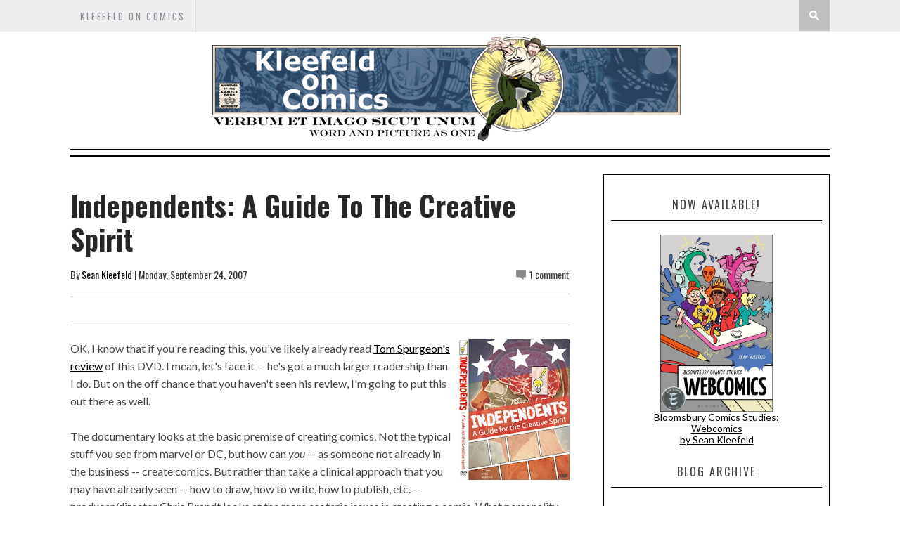

--- FILE ---
content_type: text/javascript; charset=UTF-8
request_url: http://www.kleefeldoncomics.com/feeds/posts/default/-/other%20media?alt=json-in-script&callback=related_results_labels_thumbs&max-results=8
body_size: 15019
content:
// API callback
related_results_labels_thumbs({"version":"1.0","encoding":"UTF-8","feed":{"xmlns":"http://www.w3.org/2005/Atom","xmlns$openSearch":"http://a9.com/-/spec/opensearchrss/1.0/","xmlns$blogger":"http://schemas.google.com/blogger/2008","xmlns$georss":"http://www.georss.org/georss","xmlns$gd":"http://schemas.google.com/g/2005","xmlns$thr":"http://purl.org/syndication/thread/1.0","id":{"$t":"tag:blogger.com,1999:blog-19387347"},"updated":{"$t":"2026-01-20T14:22:00.932-05:00"},"category":[{"term":"history"},{"term":"business"},{"term":"review"},{"term":"Recap"},{"term":"craft"},{"term":"other media"},{"term":"marvel"},{"term":"fandom"},{"term":"links"},{"term":"newspaper strips"},{"term":"creators"},{"term":"upcoming"},{"term":"creator"},{"term":"On History"},{"term":"webcomics"},{"term":"On -isms"},{"term":"On Business"},{"term":"On Strips"},{"term":"self-promotion"},{"term":"DC"},{"term":"kirby"},{"term":"covers"},{"term":"mash-ups"},{"term":"manga"},{"term":"pirates"},{"term":"On Webcomics"},{"term":"monkeys"},{"term":"wonderland"},{"term":"meme"},{"term":"On Fandom"},{"term":"On Craft"},{"term":"PotD"},{"term":"featured"}],"title":{"type":"text","$t":"Kleefeld on Comics"},"subtitle":{"type":"html","$t":"Verbum et imago sicut unum.\nWord and picture as one."},"link":[{"rel":"http://schemas.google.com/g/2005#feed","type":"application/atom+xml","href":"http:\/\/www.kleefeldoncomics.com\/feeds\/posts\/default"},{"rel":"self","type":"application/atom+xml","href":"http:\/\/www.blogger.com\/feeds\/19387347\/posts\/default\/-\/other+media?alt=json-in-script\u0026max-results=8"},{"rel":"alternate","type":"text/html","href":"http:\/\/www.kleefeldoncomics.com\/search\/label\/other%20media"},{"rel":"hub","href":"http://pubsubhubbub.appspot.com/"},{"rel":"next","type":"application/atom+xml","href":"http:\/\/www.blogger.com\/feeds\/19387347\/posts\/default\/-\/other+media\/-\/other+media?alt=json-in-script\u0026start-index=9\u0026max-results=8"}],"author":[{"name":{"$t":"Sean Kleefeld"},"uri":{"$t":"http:\/\/www.blogger.com\/profile\/10492399469370737192"},"email":{"$t":"noreply@blogger.com"},"gd$image":{"rel":"http://schemas.google.com/g/2005#thumbnail","width":"16","height":"16","src":"https:\/\/img1.blogblog.com\/img\/b16-rounded.gif"}}],"generator":{"version":"7.00","uri":"http://www.blogger.com","$t":"Blogger"},"openSearch$totalResults":{"$t":"441"},"openSearch$startIndex":{"$t":"1"},"openSearch$itemsPerPage":{"$t":"8"},"entry":[{"id":{"$t":"tag:blogger.com,1999:blog-19387347.post-65482010934390961"},"published":{"$t":"2025-12-30T09:30:00.105-05:00"},"updated":{"$t":"2025-12-30T09:30:00.109-05:00"},"category":[{"scheme":"http://www.blogger.com/atom/ns#","term":"newspaper strips"},{"scheme":"http://www.blogger.com/atom/ns#","term":"other media"}],"title":{"type":"text","$t":"Chaplin Showcases Foster"},"content":{"type":"html","$t":"Over the weekend, I re-watch Charlie Chaplin's film \u003Ci\u003EModern Times. \u003C\/i\u003E I'm not a huge Chaplin fan -- his Tramp character is a jerk to everybody, and he often punches down from even his lower position as a tramp -- but \u003Ci\u003EModern Times \u003C\/i\u003Edoes offer some interesting commentary on life here at the end of 2025. Working in a job that drives him crazy, dealing with automation, a wealthy business class that idles away their time in the office while simultaneously yelling at employees to work harder and faster... the parallels are easy to spot.\n\u003Cbr\u003E\u003Cbr\u003E\nWhat stood out in this viewing, though, was that Chaplin's boss at the start of the movie is 'busy' putting together a jigsaw puzzle in his office while the workers toil away on the factory floor. The boss soon tires of the puzzle and reaches for the funny pages of the newspaper. And what is plainly visible is a full page showcasing the Tarzan comic strip...\n\u003CCenter\u003E\n\u003Cdiv  style=\"clear: both;\"\u003E\u003Ca href=\"https:\/\/blogger.googleusercontent.com\/img\/b\/R29vZ2xl\/AVvXsEje2vhNti7LdWnULAuJOnjrq9ceuh2-r0gx7vyR3unkB6MKcn9UKKAIRqC07AoJAo0l44FCR67kGdvqgnzaupxvjYiNjrSpbEhQdXzS4jwkkZxCxScwUThGobdyFXeeQv3UvfV11ctbGL3VBkVPGWe49sS0a0fV-Y2y7TfbDc4VC441y3V0WYMr\/s1219\/609a932971f57d89.png\" style=\"display: block; padding: 1em 0; text-align: center; \"\u003E\u003Cimg alt=\"\" border=\"0\" width=\"400\" data-original-height=\"906\" data-original-width=\"1219\" src=\"https:\/\/blogger.googleusercontent.com\/img\/b\/R29vZ2xl\/AVvXsEje2vhNti7LdWnULAuJOnjrq9ceuh2-r0gx7vyR3unkB6MKcn9UKKAIRqC07AoJAo0l44FCR67kGdvqgnzaupxvjYiNjrSpbEhQdXzS4jwkkZxCxScwUThGobdyFXeeQv3UvfV11ctbGL3VBkVPGWe49sS0a0fV-Y2y7TfbDc4VC441y3V0WYMr\/s400\/609a932971f57d89.png\"\/\u003E\u003C\/a\u003E\u003C\/div\u003E\u003C\/center\u003E\nI did some digging but couldn't pinpoint which specific installment it was, but \u003CA href=\"https:\/\/retro.pizza\/@zornslemmon@mathstodon.xyz\"\u003EDave\u003C\/A\u003E was able to help me out and discovered it was the October 7, 1934 strip...\n\u003Ccenter\u003E\n\u003Cdiv  style=\"clear: both;\"\u003E\u003Ca href=\"https:\/\/blogger.googleusercontent.com\/img\/b\/R29vZ2xl\/AVvXsEgQUsKhyc8EnEpO9wqsh41yJPKs0OK_zZfXPduFy8xYbJeDFQaSdrTnzT4qkX_gBoCb2VLzz8yyTffK7FDYNgNCJz2SWJWzq4kY6yISJqhTaaUWy7J8nNuTz2giHWBZ8PeCsB1Hs-KlNoRMv7XxfRGLJUHKKOz-sr8XIhQLvlpdJYCdek2DahjT\/s2592\/S1400-0640%20%281%29.jpg\" style=\"display: block; padding: 1em 0; text-align: center; \"\u003E\u003Cimg alt=\"\" border=\"0\" width=\"400\" data-original-height=\"1944\" data-original-width=\"2592\" src=\"https:\/\/blogger.googleusercontent.com\/img\/b\/R29vZ2xl\/AVvXsEgQUsKhyc8EnEpO9wqsh41yJPKs0OK_zZfXPduFy8xYbJeDFQaSdrTnzT4qkX_gBoCb2VLzz8yyTffK7FDYNgNCJz2SWJWzq4kY6yISJqhTaaUWy7J8nNuTz2giHWBZ8PeCsB1Hs-KlNoRMv7XxfRGLJUHKKOz-sr8XIhQLvlpdJYCdek2DahjT\/s400\/S1400-0640%20%281%29.jpg\"\/\u003E\u003C\/a\u003E\u003C\/div\u003E\u003C\/center\u003E\nThat's a Sunday strip, of course, and it was Hal Foster doing the artwork at that time. While the daily strip had begun in 1929, the Sunday strip had only been running since 1931. It had been started by Rex Maxon, but Foster took over the Sundays beginning on September 27, 1931 and stayed on them until 1937 when he left to start \u003Ci\u003EPrince Valiant.\u003C\/i\u003E\n\u003Cbr\u003E\u003Cbr\u003E\n\u003CI\u003EModern Times\u003C\/I\u003E began filming on October 11, 1934 so it seems likely this particular scene was one of the earliest ones shot and they simply used the most recent Sunday paper that was available. If filming had begun much later, they likely would've needed more lead time to prep the paper. You see, in the earliest 'talkies' the sound engineers had a lot of difficulty with newspapers. The microphones were either so close\/sensitive that they picked up all the paper rustling noises that would overshadow people's voices, or the microphones were so far away\/weak that they couldn't even capture people speaking in the first place. There was some time, then, where any large papers used on film were basically soaked to dampen the rustling noises. \n\u003Cbr\u003E\u003Cbr\u003E\n(One of the films where this abundently evident -- to me, at least -- is in the Marx Brothers picture \u003Ci\u003EThe Cocoanuts.\u003C\/i\u003E The large map Groucho holds during the viaduct\/vy not a chicken joke is visibly drenched. \n \u003Ci\u003EThe Cocoanuts\u003C\/i\u003E was technically a few years before \u003Ci\u003EModern Times \u003C\/i\u003E so things may have improved  by the time Chaplin was filming but he wrote and directed it like it was a silent picture, having all of the sound added in afterwards. This was an artistic choice on his part; he felt that having the Tramp speak would ruin much of the character's appeal. But as a side benefit to this, he didn't need to worry about how loud the newspaper rustling might be since there was no audio being recorded during filming in the first place.)\n\u003Cbr\u003E\u003Cbr\u003E\nIn any event, I find it interesting\/entertaining to come across older movies and shows that feature comics as background props, and see if I can track down what exactly they are. (Although obviously this time, I had some help! Thanks again, Dave!) "},"link":[{"rel":"replies","type":"application/atom+xml","href":"http:\/\/www.kleefeldoncomics.com\/feeds\/65482010934390961\/comments\/default","title":"Post Comments"},{"rel":"replies","type":"text/html","href":"http:\/\/www.blogger.com\/comment\/fullpage\/post\/19387347\/65482010934390961","title":"0 Comments"},{"rel":"edit","type":"application/atom+xml","href":"http:\/\/www.blogger.com\/feeds\/19387347\/posts\/default\/65482010934390961"},{"rel":"self","type":"application/atom+xml","href":"http:\/\/www.blogger.com\/feeds\/19387347\/posts\/default\/65482010934390961"},{"rel":"alternate","type":"text/html","href":"http:\/\/www.kleefeldoncomics.com\/2025\/12\/chaplin-showcases-foster.html","title":"Chaplin Showcases Foster"}],"author":[{"name":{"$t":"Sean Kleefeld"},"uri":{"$t":"http:\/\/www.blogger.com\/profile\/10492399469370737192"},"email":{"$t":"noreply@blogger.com"},"gd$image":{"rel":"http://schemas.google.com/g/2005#thumbnail","width":"16","height":"16","src":"https:\/\/img1.blogblog.com\/img\/b16-rounded.gif"}}],"media$thumbnail":{"xmlns$media":"http://search.yahoo.com/mrss/","url":"https:\/\/blogger.googleusercontent.com\/img\/b\/R29vZ2xl\/AVvXsEje2vhNti7LdWnULAuJOnjrq9ceuh2-r0gx7vyR3unkB6MKcn9UKKAIRqC07AoJAo0l44FCR67kGdvqgnzaupxvjYiNjrSpbEhQdXzS4jwkkZxCxScwUThGobdyFXeeQv3UvfV11ctbGL3VBkVPGWe49sS0a0fV-Y2y7TfbDc4VC441y3V0WYMr\/s72-c\/609a932971f57d89.png","height":"72","width":"72"},"thr$total":{"$t":"0"}},{"id":{"$t":"tag:blogger.com,1999:blog-19387347.post-8709590383859209136"},"published":{"$t":"2025-12-01T09:30:00.098-05:00"},"updated":{"$t":"2025-12-01T09:30:00.115-05:00"},"category":[{"scheme":"http://www.blogger.com/atom/ns#","term":"newspaper strips"},{"scheme":"http://www.blogger.com/atom/ns#","term":"other media"}],"title":{"type":"text","$t":"Ziggy's Gift"},"content":{"type":"html","$t":"Ziggy has been a staple of newspapers since 1971. Created in 1968 by Tom Wilson while working at American Greetings, \n Wilson turned the strip over to his son Tom Wilson II in 1987.  Ziggy's first foray into animation was actual part of an interview that Wilson did on\u003Ci\u003E The Today Show\u003C\/i\u003E on April 22, 1981. I can't seem to find a clip of the segment, but after Wilson talked with Gene Shalit for a bit, Shalit turned his attention to an easel with an animated Ziggy who, among other things, denied rumors of his dating Miss Piggy. \n\u003Cbr\u003E\u003Cbr\u003E\nWhile the overall segment was to promote Wilson's new book, \u003Ci\u003EZiggy Faces Life\u003C\/i\u003E, it was also likely a test for animating the character because the following year saw the broadcast of\u003Ci\u003E Ziggy's Gift\u003C\/i\u003E, an animated holiday special that first aired on this day in 1982. I can't find much in the way of production details, but a half-hour special like that probably took the better part of  a year to make so the animation sequence on \u003Ci\u003EThe Today Show\u003C\/i\u003E was likely part of a trial of some sort. Seeing how well the character could be animated or how audiences responded or something. The most directly obvious impact it had was that \u003Ci\u003EZiggy's Gift\u003C\/i\u003E has the main character remain mute because evidently a number of people wrote in to complain that the voice used on \u003Ci\u003EThe Today Show\u003C\/i\u003E didn't remotely match people's expectations of what Ziggy \"should\" sound like.  Since I can't find an actual clip of the sequence, I don't know what he actually sounded like, and I can't even seem to find who provided the voice. But it was enough to reinforce the idea Wilson already had -- that providing Ziggy with a speaking voice would never satisfy everyone, regardless of who the character.\n\u003Cbr\u003E\u003Cbr\u003E\nIn any event,\u003Ci\u003E Ziggy's Gift \u003C\/i\u003Ewent on to win an Emmy for Outstanding Animated Program and was broadcast again in 1983. However, despite being very well-received, \n\n it was only re-broadcast for a couple years. It was released on DVD in 2004 (the copy on the back of the box suggests it hadn't aired at all after 1984)   and it is not currently available on any streaming platforms. So to fill that gap on the anniversary of its first airing, here is \u003CA HRef=\"https:\/\/www.youtube.com\/watch?v=nXY-PM2fgog\"\u003E\u003Ci\u003EZiggy's Gift\u003C\/i\u003E\u003C\/A\u003E...\n\u003Cbr\u003E\u003Cbr\u003E\n\u003Ccenter\u003E\n  \u003Ciframe width=\"560\" height=\"315\" src=\"https:\/\/www.youtube.com\/embed\/nXY-PM2fgog?si=AFFUqE7DuHkeDBdK\" title=\"YouTube video player\" frameborder=\"0\" allow=\"accelerometer; autoplay; clipboard-write; encrypted-media; gyroscope; picture-in-picture; web-share\" referrerpolicy=\"strict-origin-when-cross-origin\" allowfullscreen\u003E\u003C\/iframe\u003E\n  \n\u003C\/center\u003E"},"link":[{"rel":"replies","type":"application/atom+xml","href":"http:\/\/www.kleefeldoncomics.com\/feeds\/8709590383859209136\/comments\/default","title":"Post Comments"},{"rel":"replies","type":"text/html","href":"http:\/\/www.blogger.com\/comment\/fullpage\/post\/19387347\/8709590383859209136","title":"0 Comments"},{"rel":"edit","type":"application/atom+xml","href":"http:\/\/www.blogger.com\/feeds\/19387347\/posts\/default\/8709590383859209136"},{"rel":"self","type":"application/atom+xml","href":"http:\/\/www.blogger.com\/feeds\/19387347\/posts\/default\/8709590383859209136"},{"rel":"alternate","type":"text/html","href":"http:\/\/www.kleefeldoncomics.com\/2025\/12\/ziggys-gift.html","title":"Ziggy's Gift"}],"author":[{"name":{"$t":"Sean Kleefeld"},"uri":{"$t":"http:\/\/www.blogger.com\/profile\/10492399469370737192"},"email":{"$t":"noreply@blogger.com"},"gd$image":{"rel":"http://schemas.google.com/g/2005#thumbnail","width":"16","height":"16","src":"https:\/\/img1.blogblog.com\/img\/b16-rounded.gif"}}],"media$thumbnail":{"xmlns$media":"http://search.yahoo.com/mrss/","url":"https:\/\/img.youtube.com\/vi\/nXY-PM2fgog\/default.jpg","height":"72","width":"72"},"thr$total":{"$t":"0"}},{"id":{"$t":"tag:blogger.com,1999:blog-19387347.post-2709650974321885967"},"published":{"$t":"2025-11-19T09:30:00.034-05:00"},"updated":{"$t":"2025-11-19T09:30:00.117-05:00"},"category":[{"scheme":"http://www.blogger.com/atom/ns#","term":"other media"}],"title":{"type":"text","$t":"Saving Superman"},"content":{"type":"html","$t":"\u003Cdiv class=\"separator\" style=\"clear: both;\"\u003E\u003Ca href=\"https:\/\/blogger.googleusercontent.com\/img\/b\/R29vZ2xl\/AVvXsEghtVQZVq-3BudM-S-j9fxPucGHwebMB4BxK52ceLXtEBrS79M-8hfVtHhdS3vfwfQdTH0Ax7OLpOgfivCMH_t3XavcJqGSiNJsWKYhJ9E0iNOo7W59z4joKfIJNH3PrvuNtzi7FoUa0YSE22CSmAbS2CUjLIP3LYOxFh8eK_QbrRUuX3O6HqPm\/s1920\/superman5-Sam-Mirpoorian.jpg\" style=\"display: block; padding: 1em 0px; text-align: center;\"\u003E\u003Cimg alt=\"\" border=\"0\" data-original-height=\"803\" data-original-width=\"1920\" src=\"https:\/\/blogger.googleusercontent.com\/img\/b\/R29vZ2xl\/AVvXsEghtVQZVq-3BudM-S-j9fxPucGHwebMB4BxK52ceLXtEBrS79M-8hfVtHhdS3vfwfQdTH0Ax7OLpOgfivCMH_t3XavcJqGSiNJsWKYhJ9E0iNOo7W59z4joKfIJNH3PrvuNtzi7FoUa0YSE22CSmAbS2CUjLIP3LYOxFh8eK_QbrRUuX3O6HqPm\/s600\/superman5-Sam-Mirpoorian.jpg\" width=\"600\" \/\u003E\u003C\/a\u003E\u003C\/div\u003E\nReleased last week,\n \u003Ci\u003ESaving Superman\u003C\/i\u003E tells the story of Jonathan, a 57-year-old man with autism who’s become a local hero in the Chicago suburb of Glen Ellyn. Affectionately known as “Superman,” Jonathan is celebrated for his everyday acts of kindness and has been a beloved fixture in the town’s Fourth of July Parade for nearly 30 years. When a new building owner threatened his home, the community rallied behind him — led by his best friend, Julie — whose grassroots fundraiser sparked an outpouring of support to save not just his house, but the spirit of the town itself.\u003Ca href=\"#savingsupes\"\u003E*\u003C\/a\u003E \n\nThe ten-minute documentary \n\n has racked up a number of accolades at various film festivals already, and with Brendan Frasier now attached as the executive producer, there are hopes on making   a feature-length version. It's a lovely piece in its current form, though, and easily worth your time.\n\u003Cbr\u003E\u003Cbr\u003E\n\u003Ccenter\u003E\n\u003Ciframe allow=\"accelerometer; autoplay; clipboard-write; encrypted-media; gyroscope; picture-in-picture; web-share\" allowfullscreen=\"\" frameborder=\"0\" height=\"315\" referrerpolicy=\"strict-origin-when-cross-origin\" src=\"https:\/\/www.youtube.com\/embed\/vjVLL1svXXQ?si=qbG5zy4r8XQhjGAJ\" title=\"YouTube video player\" width=\"560\"\u003E\u003C\/iframe\u003E\u003C\/center\u003E\u003Cbr\u003E\u003Cbr\u003E\n\n\u003Cspan style=\"font-size: xx-small;\"\u003E\u003Ca name=\"\" savingsupes=\"\"\u003E*\u003C\/a\u003E The description is lifted directly from the official posting of the video on YouTube. I could've written my own summary, but it would've basically just been paraphrasing the 'official' one. So this note is basically just to say: credit where credit is due.\u003C\/span\u003E"},"link":[{"rel":"replies","type":"application/atom+xml","href":"http:\/\/www.kleefeldoncomics.com\/feeds\/2709650974321885967\/comments\/default","title":"Post Comments"},{"rel":"replies","type":"text/html","href":"http:\/\/www.blogger.com\/comment\/fullpage\/post\/19387347\/2709650974321885967","title":"0 Comments"},{"rel":"edit","type":"application/atom+xml","href":"http:\/\/www.blogger.com\/feeds\/19387347\/posts\/default\/2709650974321885967"},{"rel":"self","type":"application/atom+xml","href":"http:\/\/www.blogger.com\/feeds\/19387347\/posts\/default\/2709650974321885967"},{"rel":"alternate","type":"text/html","href":"http:\/\/www.kleefeldoncomics.com\/2025\/11\/saving-superman.html","title":"Saving Superman"}],"author":[{"name":{"$t":"Sean Kleefeld"},"uri":{"$t":"http:\/\/www.blogger.com\/profile\/10492399469370737192"},"email":{"$t":"noreply@blogger.com"},"gd$image":{"rel":"http://schemas.google.com/g/2005#thumbnail","width":"16","height":"16","src":"https:\/\/img1.blogblog.com\/img\/b16-rounded.gif"}}],"media$thumbnail":{"xmlns$media":"http://search.yahoo.com/mrss/","url":"https:\/\/blogger.googleusercontent.com\/img\/b\/R29vZ2xl\/AVvXsEghtVQZVq-3BudM-S-j9fxPucGHwebMB4BxK52ceLXtEBrS79M-8hfVtHhdS3vfwfQdTH0Ax7OLpOgfivCMH_t3XavcJqGSiNJsWKYhJ9E0iNOo7W59z4joKfIJNH3PrvuNtzi7FoUa0YSE22CSmAbS2CUjLIP3LYOxFh8eK_QbrRUuX3O6HqPm\/s72-c\/superman5-Sam-Mirpoorian.jpg","height":"72","width":"72"},"thr$total":{"$t":"0"}},{"id":{"$t":"tag:blogger.com,1999:blog-19387347.post-4046580390416400810"},"published":{"$t":"2025-11-03T09:30:00.017-05:00"},"updated":{"$t":"2025-11-03T09:30:00.115-05:00"},"category":[{"scheme":"http://www.blogger.com/atom/ns#","term":"creator"},{"scheme":"http://www.blogger.com/atom/ns#","term":"history"},{"scheme":"http://www.blogger.com/atom/ns#","term":"other media"}],"title":{"type":"text","$t":"Don Martin, Animated"},"content":{"type":"html","$t":"\u003Cdiv class=\"separator\" style=\"clear: both;\"\u003E\u003Ca href=\"https:\/\/blogger.googleusercontent.com\/img\/b\/R29vZ2xl\/AVvXsEgNHJpREpAIaK2b7ib-WSe3TpBPcI2KxV_9-w2Ete17td7mlqLWivog0IH3oEZqJeIKOTIRr3F4PVE1QFCMm9YhR3TmimFyPR5PUo6xWPtZRTIIxdOEFN-pVX4d5MQl59INqWWh\/s0\/maxresdefault.jpg\" style=\"clear: right; display: block; float: right; padding: 1em 0px; text-align: center;\"\u003E\u003Cimg alt=\"Don Martin Cartoon Intro\" border=\"0\" data-original-height=\"720\" data-original-width=\"1280\" src=\"https:\/\/blogger.googleusercontent.com\/img\/b\/R29vZ2xl\/AVvXsEgNHJpREpAIaK2b7ib-WSe3TpBPcI2KxV_9-w2Ete17td7mlqLWivog0IH3oEZqJeIKOTIRr3F4PVE1QFCMm9YhR3TmimFyPR5PUo6xWPtZRTIIxdOEFN-pVX4d5MQl59INqWWh\/s0\/maxresdefault.jpg\" \/\u003E\u003C\/a\u003E\u003C\/div\u003EIn 1986, Gerhard Hahn's Deutsche Zeichentrick Erste Produktions GmbH \u0026amp; Co. KG. produced an animated feature called \u003Ci\u003EDon Martin Does It Again.\u003C\/i\u003E \n\nDirected by \nGaëtan Brizzi, Paul Brizzi, and Andrew Knight, it was based off many of Martin's old comic strips. Although I think it has some additional material written by     Knight and \nDonna Bartolini, from what I've seen the bits are pretty faithful executions of Martin's original material. Sounds like a brilliant idea! Somehow, though, the pacing and onomatopoeia make the originals funnier to me. See for youself...\n\n\u003Ccenter\u003E\u003Ciframe allow=\"accelerometer; autoplay; clipboard-write; encrypted-media; gyroscope; picture-in-picture\" allowfullscreen=\"\" frameborder=\"0\" height=\"315\" src=\"https:\/\/www.youtube.com\/embed\/QHYz7jN5BjY\" width=\"560\"\u003E\u003C\/iframe\u003E\u003C\/center\u003E\n\n Norma Martin, Don's widow, described it as \"a half hour version of one of Don's long stories\nthat can be found in his wholly owned pocketbooks.\" She added, \"Don worked on this project extensively and the film won an award—there were problems of the usual kind between the parties. It was shown on TV in Europe — but never released in the US.\""},"link":[{"rel":"replies","type":"application/atom+xml","href":"http:\/\/www.kleefeldoncomics.com\/feeds\/4046580390416400810\/comments\/default","title":"Post Comments"},{"rel":"replies","type":"text/html","href":"http:\/\/www.blogger.com\/comment\/fullpage\/post\/19387347\/4046580390416400810","title":"0 Comments"},{"rel":"edit","type":"application/atom+xml","href":"http:\/\/www.blogger.com\/feeds\/19387347\/posts\/default\/4046580390416400810"},{"rel":"self","type":"application/atom+xml","href":"http:\/\/www.blogger.com\/feeds\/19387347\/posts\/default\/4046580390416400810"},{"rel":"alternate","type":"text/html","href":"http:\/\/www.kleefeldoncomics.com\/2025\/11\/don-martin-animated.html","title":"Don Martin, Animated"}],"author":[{"name":{"$t":"Sean Kleefeld"},"uri":{"$t":"http:\/\/www.blogger.com\/profile\/10492399469370737192"},"email":{"$t":"noreply@blogger.com"},"gd$image":{"rel":"http://schemas.google.com/g/2005#thumbnail","width":"16","height":"16","src":"https:\/\/img1.blogblog.com\/img\/b16-rounded.gif"}}],"media$thumbnail":{"xmlns$media":"http://search.yahoo.com/mrss/","url":"https:\/\/blogger.googleusercontent.com\/img\/b\/R29vZ2xl\/AVvXsEgNHJpREpAIaK2b7ib-WSe3TpBPcI2KxV_9-w2Ete17td7mlqLWivog0IH3oEZqJeIKOTIRr3F4PVE1QFCMm9YhR3TmimFyPR5PUo6xWPtZRTIIxdOEFN-pVX4d5MQl59INqWWh\/s72-c\/maxresdefault.jpg","height":"72","width":"72"},"thr$total":{"$t":"0"}},{"id":{"$t":"tag:blogger.com,1999:blog-19387347.post-1943176988307373337"},"published":{"$t":"2025-07-15T09:30:00.022-04:00"},"updated":{"$t":"2025-07-15T09:30:00.116-04:00"},"category":[{"scheme":"http://www.blogger.com/atom/ns#","term":"other media"}],"title":{"type":"text","$t":"Tremendous Terence"},"content":{"type":"html","$t":"I'm always amused when a cartoon throws in some comic book references, particularly when it's clear that the writers are trying not to step on anyone else's toes legally. In the \u003Ci\u003ECount Duckula\u003C\/i\u003E episode \"The Vampire Strikes Back\", Duckula, Igor and Nanny find their castle tower blasted into outer space. Duckula then relies on what the wit and wisdom of comic book space hero Tremendous Terence for guidance in his predicament. \u003Cdiv   style=\"clear: both; text-align: center;\"\u003E\u003Ca href=\"https:\/\/blogger.googleusercontent.com\/img\/b\/R29vZ2xl\/AVvXsEh4WKuh04oalGCeHWIHQioispAtAf9BJmEb5etOQokV5kNBc-uEtC2_ZDjdGeRwVWcZomthT-hCn8ulHWIKp2dKJMksM68CDQLIMs7PtquKSnLcqnWCFXhbZ5ZFri6GiHTHYWkY\/s1600\/ScreenShot001.jpg\" style=\"margin-left: 1em; margin-right: 1em;\"\u003E\u003Cimg border=\"0\" height=\"240\" src=\"https:\/\/blogger.googleusercontent.com\/img\/b\/R29vZ2xl\/AVvXsEh4WKuh04oalGCeHWIHQioispAtAf9BJmEb5etOQokV5kNBc-uEtC2_ZDjdGeRwVWcZomthT-hCn8ulHWIKp2dKJMksM68CDQLIMs7PtquKSnLcqnWCFXhbZ5ZFri6GiHTHYWkY\/s320\/ScreenShot001.jpg\" width=\"320\" \/\u003E\u003C\/a\u003E\u003C\/div\u003EHe evidently has three issues handy, though this can only be picked up by looking at the covers. One showcases the hero's face on the cover, another sports a large thunderbolt logo, and the third is a bit abstracted but looks vaguely like a spaceship blasting off from a planet. As inferred from the dialogue, the back cover of the second two issues sports an advertisement for Crunchy Munchies cereal.\n\n\u003Ccenter\u003E\n\u003Cdiv  style=\"clear: both; text-align: center;\"\u003E\u003Ca href=\"https:\/\/blogger.googleusercontent.com\/img\/b\/R29vZ2xl\/AVvXsEhVh80eVcJrG9RrooH1MxV-6FglpA4YvGxKJWOVcsm65chwC4Zlkm9wdCh2lDHI6JXeCnMGplJrczquf-xMPeIrXNjovI2QLmv1wwyEefdmjxxoBeJ5N7a63B1UYnlT2N_FWi7l\/s1600\/ScreenShot004.jpg\" style=\"margin-left: 1em; margin-right: 1em;\"\u003E\u003Cimg border=\"0\" height=\"240\" src=\"https:\/\/blogger.googleusercontent.com\/img\/b\/R29vZ2xl\/AVvXsEhVh80eVcJrG9RrooH1MxV-6FglpA4YvGxKJWOVcsm65chwC4Zlkm9wdCh2lDHI6JXeCnMGplJrczquf-xMPeIrXNjovI2QLmv1wwyEefdmjxxoBeJ5N7a63B1UYnlT2N_FWi7l\/s320\/ScreenShot004.jpg\" width=\"320\" \/\u003E\u003C\/a\u003E\u003Cbr\u003E\u003Ca href=\"https:\/\/blogger.googleusercontent.com\/img\/b\/R29vZ2xl\/AVvXsEj3fD43lOUhDSm36kd0GaDYiuW9OqBczfQnhmBe2RP_tg4kEBzHhfXwPQJQuHSTsCsu7TsrLia1oHxGH8jz_OTecF4MOjrr0FRFXW89OOrUIH5Sdp2JupJEJpFuUuoGyAs58sCr\/s1600\/ScreenShot002.jpg\" style=\"margin-left: 1em; margin-right: 1em;\"\u003E\u003Cimg border=\"0\" height=\"240\" src=\"https:\/\/blogger.googleusercontent.com\/img\/b\/R29vZ2xl\/AVvXsEj3fD43lOUhDSm36kd0GaDYiuW9OqBczfQnhmBe2RP_tg4kEBzHhfXwPQJQuHSTsCsu7TsrLia1oHxGH8jz_OTecF4MOjrr0FRFXW89OOrUIH5Sdp2JupJEJpFuUuoGyAs58sCr\/s320\/ScreenShot002.jpg\" width=\"320\" \/\u003E\u003C\/a\u003E\u003C\/div\u003E\u003C\/center\u003EI presume that it was only intended to be one issue, but the animators were given little direction to work with and three different groups came up with three different covers.\u003Cbr \/\u003E\n\u003Cbr \/\u003E\nHere's another curious bit. An interior spread is showcased and referred to repeatedly in the episode.\n\u003CCenter\u003E\u003Cdiv   style=\"clear: both; text-align: center;\"\u003E\u003Ca href=\"https:\/\/blogger.googleusercontent.com\/img\/b\/R29vZ2xl\/AVvXsEgbW6JOy-Y_D6aeqVn-JCXgTt2ujGL0EpRqz9Ujun1mK9iZpl4BenGT_403ouQK-NGSRfH44yFm30FrMD-Q3EeKOYC21Z0yQBeOY8KIRz6wO1rFsW1F0wBz2QIc-N9rGp6LCCNe\/s1600\/ScreenShot003.jpg\" style=\"margin-left: 1em; margin-right: 1em;\"\u003E\u003Cimg border=\"0\" height=\"240\" src=\"https:\/\/blogger.googleusercontent.com\/img\/b\/R29vZ2xl\/AVvXsEgbW6JOy-Y_D6aeqVn-JCXgTt2ujGL0EpRqz9Ujun1mK9iZpl4BenGT_403ouQK-NGSRfH44yFm30FrMD-Q3EeKOYC21Z0yQBeOY8KIRz6wO1rFsW1F0wBz2QIc-N9rGp6LCCNe\/s320\/ScreenShot003.jpg\" width=\"320\" \/\u003E\u003C\/a\u003E\u003C\/div\u003E\u003C\/center\u003E\nDuckula actually reads much of this sequence aloud and several of these panels are focused on. \n\u003Ccenter\u003E\n  \u003Cdiv   style=\"clear: both; text-align: center;\"\u003E\u003Ca href=\"https:\/\/blogger.googleusercontent.com\/img\/b\/R29vZ2xl\/AVvXsEiRyCSiK_PXLsia5BfC8K_cM6us8ep9XSuK03L_W7RcLEjJOkuVvz23i5EtUy-jUvjcSYw8_AIziIKb1xN7GSjBKGb7IlMBQkQIkIO-7sRxC2HJqqKz_7WYBaxZ56FrDvJoM0Fu\/s1600\/ScreenShot007.jpg\" style=\"margin-left: 1em; margin-right: 1em;\"\u003E\u003Cimg border=\"0\" height=\"240\" src=\"https:\/\/blogger.googleusercontent.com\/img\/b\/R29vZ2xl\/AVvXsEiRyCSiK_PXLsia5BfC8K_cM6us8ep9XSuK03L_W7RcLEjJOkuVvz23i5EtUy-jUvjcSYw8_AIziIKb1xN7GSjBKGb7IlMBQkQIkIO-7sRxC2HJqqKz_7WYBaxZ56FrDvJoM0Fu\/s320\/ScreenShot007.jpg\" width=\"320\" \/\u003E\u003C\/a\u003E\u003Cbr\u003E\n  \u003Ca href=\"https:\/\/blogger.googleusercontent.com\/img\/b\/R29vZ2xl\/AVvXsEiZW11axnQv_XRE1YJlYHSgBAWbuOrmvivsHCXRCmUQrg1UE7OHu2A4R0O4FgCifrbZ7j8PsXJh95BGvvoq1-u5o3QAbGLKn9iFwxBtPz3HmX_EDVWotwsw4A9Qtm_tSVSdm-Sj\/s1600\/ScreenShot008.jpg\" style=\"margin-left: 1em; margin-right: 1em;\"\u003E\u003Cimg border=\"0\" height=\"240\" src=\"https:\/\/blogger.googleusercontent.com\/img\/b\/R29vZ2xl\/AVvXsEiZW11axnQv_XRE1YJlYHSgBAWbuOrmvivsHCXRCmUQrg1UE7OHu2A4R0O4FgCifrbZ7j8PsXJh95BGvvoq1-u5o3QAbGLKn9iFwxBtPz3HmX_EDVWotwsw4A9Qtm_tSVSdm-Sj\/s320\/ScreenShot008.jpg\" width=\"320\" \/\u003E\u003C\/a\u003E \u003Cbr\u003E\u003Ca href=\"https:\/\/blogger.googleusercontent.com\/img\/b\/R29vZ2xl\/AVvXsEj3XAk7J-i-Yx3by8I-HQHxTGMK_o4LTIrGcYv8pY1ryPgq7LE_23JlyTQigrlSRmVKol5A3XgIAuebFrDtj4QAf1X6NIFnqtWGELDysdK9cIZ-aYibm3VxKtJyKMYpkoqRWjo2\/s1600\/ScreenShot009.jpg\" style=\"margin-left: 1em; margin-right: 1em;\"\u003E\u003Cimg border=\"0\" height=\"240\" src=\"https:\/\/blogger.googleusercontent.com\/img\/b\/R29vZ2xl\/AVvXsEj3XAk7J-i-Yx3by8I-HQHxTGMK_o4LTIrGcYv8pY1ryPgq7LE_23JlyTQigrlSRmVKol5A3XgIAuebFrDtj4QAf1X6NIFnqtWGELDysdK9cIZ-aYibm3VxKtJyKMYpkoqRWjo2\/s320\/ScreenShot009.jpg\" width=\"320\" \/\u003E\u003C\/a\u003E\u003Cbr\u003E\n  \u003Ca href=\"https:\/\/blogger.googleusercontent.com\/img\/b\/R29vZ2xl\/AVvXsEhkqwQBkYb7_IcqcGonBw7sqW5xfc_pJdPHJToY4ypcJ_jD9FbirMfVdxQG3sBzBaDuQa0sxCz6hbeHaTjTWLMr8vAhYgnJM05Qf8j3ke3F4mKJvKBNQ4Lbxy1Naj7dzZRBBjS4\/s1600\/ScreenShot010.jpg\" style=\"margin-left: 1em; margin-right: 1em;\"\u003E\u003Cimg border=\"0\" height=\"240\" src=\"https:\/\/blogger.googleusercontent.com\/img\/b\/R29vZ2xl\/AVvXsEhkqwQBkYb7_IcqcGonBw7sqW5xfc_pJdPHJToY4ypcJ_jD9FbirMfVdxQG3sBzBaDuQa0sxCz6hbeHaTjTWLMr8vAhYgnJM05Qf8j3ke3F4mKJvKBNQ4Lbxy1Naj7dzZRBBjS4\/s320\/ScreenShot010.jpg\" width=\"320\" \/\u003E\u003C\/a\u003E\u003C\/div\u003E\n  \u003C\/center\u003E\nClearly, this was a portion that was worked out in the script and laid out by one\/some of the designers. So where, then, does this next image come from..?\u003Ccenter\u003E\n  \u003Cdiv   style=\"clear: both; text-align: center;\"\u003E\u003Ca href=\"https:\/\/blogger.googleusercontent.com\/img\/b\/R29vZ2xl\/AVvXsEh_QsJzLAeh3xiP6V2M47axvggPJlxXgER1UG-ZBP8SC7s-pJlDdvpZshJQwgDANxJXTy93XDSs4hAwHY3yKgH_mJet7q-iQSkLSkcHK_bspOHOxJv2PiqlSbz-hyZmeD7kqLaq\/s1600\/ScreenShot005.jpg\" style=\"margin-left: 1em; margin-right: 1em;\"\u003E\u003Cimg border=\"0\" height=\"240\" src=\"https:\/\/blogger.googleusercontent.com\/img\/b\/R29vZ2xl\/AVvXsEh_QsJzLAeh3xiP6V2M47axvggPJlxXgER1UG-ZBP8SC7s-pJlDdvpZshJQwgDANxJXTy93XDSs4hAwHY3yKgH_mJet7q-iQSkLSkcHK_bspOHOxJv2PiqlSbz-hyZmeD7kqLaq\/s320\/ScreenShot005.jpg\" width=\"320\" \/\u003E\u003C\/a\u003E\u003C\/div\u003E\u003C\/center\u003E\nIt's got a similar layout and structure to the original spread, and even some of the panel interiors are the same. But it looks like someone drew a rough sketch of the original from memory. Why would that be necessary, though, since clearly there was copies of the original to work from?\u003Cbr \/\u003E\n\u003Cbr \/\u003E\nWhat I always find fascinating about this type of examination is that it provides a view of what other people outside comicdom think of our favorite medium. Or, at least, thought at the time. They frequently use parody to amplify the stereotypes and distill what is seen as the essence of comics. In this particular case, we're looking at how the British saw comics in the late 1980s. Quite a different picture, I suspect, than if the episode had been written in America.\u003Cbr \/\u003E\n\u003Cbr \/\u003E\nOh, and in the cartoon, Duckula encounters the real Oids from Mars but is soon saved by the real Tremendous Terence. I know you were wondering how the particular plot thread ended."},"link":[{"rel":"replies","type":"application/atom+xml","href":"http:\/\/www.kleefeldoncomics.com\/feeds\/1943176988307373337\/comments\/default","title":"Post Comments"},{"rel":"replies","type":"text/html","href":"http:\/\/www.blogger.com\/comment\/fullpage\/post\/19387347\/1943176988307373337","title":"0 Comments"},{"rel":"edit","type":"application/atom+xml","href":"http:\/\/www.blogger.com\/feeds\/19387347\/posts\/default\/1943176988307373337"},{"rel":"self","type":"application/atom+xml","href":"http:\/\/www.blogger.com\/feeds\/19387347\/posts\/default\/1943176988307373337"},{"rel":"alternate","type":"text/html","href":"http:\/\/www.kleefeldoncomics.com\/2025\/07\/tremendous-terence.html","title":"Tremendous Terence"}],"author":[{"name":{"$t":"Sean Kleefeld"},"uri":{"$t":"http:\/\/www.blogger.com\/profile\/10492399469370737192"},"email":{"$t":"noreply@blogger.com"},"gd$image":{"rel":"http://schemas.google.com/g/2005#thumbnail","width":"16","height":"16","src":"https:\/\/img1.blogblog.com\/img\/b16-rounded.gif"}}],"media$thumbnail":{"xmlns$media":"http://search.yahoo.com/mrss/","url":"https:\/\/blogger.googleusercontent.com\/img\/b\/R29vZ2xl\/AVvXsEh4WKuh04oalGCeHWIHQioispAtAf9BJmEb5etOQokV5kNBc-uEtC2_ZDjdGeRwVWcZomthT-hCn8ulHWIKp2dKJMksM68CDQLIMs7PtquKSnLcqnWCFXhbZ5ZFri6GiHTHYWkY\/s72-c\/ScreenShot001.jpg","height":"72","width":"72"},"thr$total":{"$t":"0"}},{"id":{"$t":"tag:blogger.com,1999:blog-19387347.post-5648941300913898935"},"published":{"$t":"2025-04-18T09:30:00.001-04:00"},"updated":{"$t":"2025-04-18T09:30:00.115-04:00"},"category":[{"scheme":"http://www.blogger.com/atom/ns#","term":"craft"},{"scheme":"http://www.blogger.com/atom/ns#","term":"marvel"},{"scheme":"http://www.blogger.com/atom/ns#","term":"other media"}],"title":{"type":"text","$t":"Fantastic Four Movie Uniforms"},"content":{"type":"html","$t":"A new trailer and promo image for the upcoming Fantastic Four: First Steps movie dropped earlier this week, and I am still not on board with the color choices of their uniforms. The basic design is fine, but I have never thought the bright blue with white trim color combination worked. I'm pretty sure I've remarked on it before. \u003Cbr\u003E\u003Cbr\u003E\nThe white trim on the costumes was introduced in the 1980s by creator John Byrne, when he made the costumes a \"negative\" version of their originals. There's even a comment in one issue (which I can't find offhand) where a waitress chides Johnny for getting the colors wrong on his cosplay, noting that \"The Fantastic Four's uniform is blue, not black.\" To which Johnny, flaming on his finger, corrects her, \"For the record, I did get the colors right.\" Later colorists, though, would shift the dark blue back to the original almost-straight-cyan and it always looked like garbage in my opinion. That was expressly not the intent of Byrne's color shift and I don't think the cyan\/white combination simply does not work.\n\u003Cbr\u003E\u003Cbr\u003E\nIn light of the new promo image, clearly showing the costumes, I've tried to appease myself by digitally color-shifting the costumes to something more reasonable. I still like the dark blue\/white combo, but I get how it doesn't fit the 1960s vibe they're trying to go with this movie. But I'm not sure they didn't opt for the cyan\/black combination which I think is far superior to the cyan\/white version. But, here, take a look for yourself and let me know which color combination you think works best...\u003Cbr\u003E\n\n\u003CCenter\u003E\n  \n  \u003Cdiv  style=\"clear: both;\"\u003E\u003Ca href=\"https:\/\/blogger.googleusercontent.com\/img\/b\/R29vZ2xl\/AVvXsEhHH0-BpFj-maR0_PhxtNDpPCWDVKIjYwUj4aI_RZ5FfX81kOUc0yq_tzWss9_W-hsnfQZELN4LwSbVMKorY7gCPUBVSEpJj__e41v-TGvq80qL3pDXXnr6vjzooTxxRxXs70h_Rgu9IA5ggvVVFvovUTjgDDks8Jx1QDfo_-VXAiFy0XxaGdi7\/s1000\/e06a194d0516f195.jpeg\" style=\"display: block; padding: 1em 0; text-align: center; \"\u003E\u003Cimg alt=\"\" border=\"0\" height=\"400\" data-original-height=\"1000\" data-original-width=\"800\" src=\"https:\/\/blogger.googleusercontent.com\/img\/b\/R29vZ2xl\/AVvXsEhHH0-BpFj-maR0_PhxtNDpPCWDVKIjYwUj4aI_RZ5FfX81kOUc0yq_tzWss9_W-hsnfQZELN4LwSbVMKorY7gCPUBVSEpJj__e41v-TGvq80qL3pDXXnr6vjzooTxxRxXs70h_Rgu9IA5ggvVVFvovUTjgDDks8Jx1QDfo_-VXAiFy0XxaGdi7\/s400\/e06a194d0516f195.jpeg\"\/\u003E\u003C\/a\u003E \u003Ca href=\"https:\/\/blogger.googleusercontent.com\/img\/b\/R29vZ2xl\/AVvXsEhSncQhKNlGK12Vtf97o8fDFaZpQw7-aARl_hRl9HCC49wrmQCQLoO4xbqlb45nxDJozepHksE0t3vcfoA4FDm-jKoMvmwwUL7kzmOIzzgpLDncdVJ5TFb2g7pJYbaDok9e-KkrSdKaPmtYn5CtLH7DNVJdtzg9Hmzme_JJfqOpgmj-uLSnCA71\/s1000\/e06a194d0516f195_new2.jpeg\" style=\"display: block; padding: 1em 0; text-align: center; \"\u003E\u003Cimg alt=\"\" border=\"0\" height=\"400\" data-original-height=\"1000\" data-original-width=\"800\" src=\"https:\/\/blogger.googleusercontent.com\/img\/b\/R29vZ2xl\/AVvXsEhSncQhKNlGK12Vtf97o8fDFaZpQw7-aARl_hRl9HCC49wrmQCQLoO4xbqlb45nxDJozepHksE0t3vcfoA4FDm-jKoMvmwwUL7kzmOIzzgpLDncdVJ5TFb2g7pJYbaDok9e-KkrSdKaPmtYn5CtLH7DNVJdtzg9Hmzme_JJfqOpgmj-uLSnCA71\/s400\/e06a194d0516f195_new2.jpeg\"\/\u003E\u003C\/a\u003E \u003Ca href=\"https:\/\/blogger.googleusercontent.com\/img\/b\/R29vZ2xl\/AVvXsEg1s01rGBEkkN_y-UX4gHhWhAmz_HDk6iU4vl9_NjzX3nSKIPbYRaX94v6gMPukE_dA_vKpXG2E4xQubAmkIsfnWk3FnEfhunCAkGwWOqn6Yp-jFatRr_7d40EequKJIK_D73TgdwOwgWy6zbVcgTU8Xn4uJdOoJvHwmjNlxtf9DSQvVeVYOJhP\/s1000\/e06a194d0516f195_new1.jpeg\" style=\"display: block; padding: 1em 0; text-align: center; \"\u003E\u003Cimg alt=\"\" border=\"0\" height=\"400\" data-original-height=\"1000\" data-original-width=\"800\" src=\"https:\/\/blogger.googleusercontent.com\/img\/b\/R29vZ2xl\/AVvXsEg1s01rGBEkkN_y-UX4gHhWhAmz_HDk6iU4vl9_NjzX3nSKIPbYRaX94v6gMPukE_dA_vKpXG2E4xQubAmkIsfnWk3FnEfhunCAkGwWOqn6Yp-jFatRr_7d40EequKJIK_D73TgdwOwgWy6zbVcgTU8Xn4uJdOoJvHwmjNlxtf9DSQvVeVYOJhP\/s400\/e06a194d0516f195_new1.jpeg\"\/\u003E\u003C\/a\u003E\u003C\/div\u003E  \u003C\/center\u003E"},"link":[{"rel":"replies","type":"application/atom+xml","href":"http:\/\/www.kleefeldoncomics.com\/feeds\/5648941300913898935\/comments\/default","title":"Post Comments"},{"rel":"replies","type":"text/html","href":"http:\/\/www.blogger.com\/comment\/fullpage\/post\/19387347\/5648941300913898935","title":"0 Comments"},{"rel":"edit","type":"application/atom+xml","href":"http:\/\/www.blogger.com\/feeds\/19387347\/posts\/default\/5648941300913898935"},{"rel":"self","type":"application/atom+xml","href":"http:\/\/www.blogger.com\/feeds\/19387347\/posts\/default\/5648941300913898935"},{"rel":"alternate","type":"text/html","href":"http:\/\/www.kleefeldoncomics.com\/2025\/04\/fantastic-four-movie-uniforms.html","title":"Fantastic Four Movie Uniforms"}],"author":[{"name":{"$t":"Sean Kleefeld"},"uri":{"$t":"http:\/\/www.blogger.com\/profile\/10492399469370737192"},"email":{"$t":"noreply@blogger.com"},"gd$image":{"rel":"http://schemas.google.com/g/2005#thumbnail","width":"16","height":"16","src":"https:\/\/img1.blogblog.com\/img\/b16-rounded.gif"}}],"media$thumbnail":{"xmlns$media":"http://search.yahoo.com/mrss/","url":"https:\/\/blogger.googleusercontent.com\/img\/b\/R29vZ2xl\/AVvXsEhHH0-BpFj-maR0_PhxtNDpPCWDVKIjYwUj4aI_RZ5FfX81kOUc0yq_tzWss9_W-hsnfQZELN4LwSbVMKorY7gCPUBVSEpJj__e41v-TGvq80qL3pDXXnr6vjzooTxxRxXs70h_Rgu9IA5ggvVVFvovUTjgDDks8Jx1QDfo_-VXAiFy0XxaGdi7\/s72-c\/e06a194d0516f195.jpeg","height":"72","width":"72"},"thr$total":{"$t":"0"}},{"id":{"$t":"tag:blogger.com,1999:blog-19387347.post-5316026123583258800"},"published":{"$t":"2025-04-01T09:30:00.045-04:00"},"updated":{"$t":"2025-04-01T09:30:00.118-04:00"},"category":[{"scheme":"http://www.blogger.com/atom/ns#","term":"history"},{"scheme":"http://www.blogger.com/atom/ns#","term":"other media"}],"title":{"type":"text","$t":"Comics on Sesame Street"},"content":{"type":"html","$t":"I stumbled across this  clip from season 7 of \u003Ci\u003ESesame Street\u003C\/i\u003E...\n\u003Ccenter\u003E\n  \u003Ciframe width=\"560\" height=\"315\" src=\"https:\/\/www.youtube.com\/embed\/0j1tbV_9xCI?si=LDE-DgYbcysZ6p4W\" title=\"YouTube video player\" frameborder=\"0\" allow=\"accelerometer; autoplay; clipboard-write; encrypted-media; gyroscope; picture-in-picture; web-share\" referrerpolicy=\"strict-origin-when-cross-origin\" allowfullscreen\u003E\u003C\/iframe\u003E\n  \n\u003C\/center\u003E \nIt originally aired in January 1976, so it would've been around the time I was regularly watching, although I don't recall this specific scene at all.  But what struck me today was that as Harry walks up to Luis, he passes the normally-open door of Mr. Hooper's Store; however, since it is closed, there are several comic books visible attached to the inside of the door window.\n You wouldn't normally see these on the show since the door is almost always left open; I don't know why they would've had it closed here. \nIn any event, none of the comics are shown very clearly, but I was curious to try to see if I could identify any of them.\n\u003Cbr\u003E\u003Cbr\u003E\nIt was a bit tricky, but I was able to figure out five out of the six...\u003Cbr\u003E\u003Cbr\u003E\n\n\u003Ci\u003ESad Sack\u003C\/i\u003E #237 (middle left)\n\u003Cdiv   style=\"clear: both;\"\u003E\u003Ca href=\"https:\/\/blogger.googleusercontent.com\/img\/b\/R29vZ2xl\/AVvXsEgTvS3ZEGgKu3AJt2_JSAhaISnZryYJieaA1Tr_HToGy5idBYCYf7WH06Ayh7nZhyphenhyphenEU__g2DaRgR2p9upRb8U0ZFQwLxxq8k2QiuLqZlL0cMi2jr60U2thG-KTEFcn37XmnZJXmc0-jITlef4thATI90vd60l3eq2IxmozMzEQadzoTPkwXR-io\/s621\/205168.jpg\" style=\"display: block; padding: 1em 0; text-align: center; \"\u003E\u003Cimg alt=\"\" border=\"0\" height=\"320\" data-original-height=\"621\" data-original-width=\"400\" src=\"https:\/\/blogger.googleusercontent.com\/img\/b\/R29vZ2xl\/AVvXsEgTvS3ZEGgKu3AJt2_JSAhaISnZryYJieaA1Tr_HToGy5idBYCYf7WH06Ayh7nZhyphenhyphenEU__g2DaRgR2p9upRb8U0ZFQwLxxq8k2QiuLqZlL0cMi2jr60U2thG-KTEFcn37XmnZJXmc0-jITlef4thATI90vd60l3eq2IxmozMzEQadzoTPkwXR-io\/s320\/205168.jpg\"\/\u003E\u003C\/a\u003E\u003C\/div\u003E\u003Cbr\u003E\u003Cbr\u003E\n\n\u003Ci\u003ERichie Rich Millions \u003C\/i\u003E#74 (bottom right)\n\u003Cdiv   style=\"clear: both;\"\u003E\u003Ca href=\"https:\/\/blogger.googleusercontent.com\/img\/b\/R29vZ2xl\/AVvXsEiYZJwiOQSAComhTXSf_gIxH7bxto4XtxRN6f-CJws5Ki6Im3duPt5mNNwo6NNghMGR7kubfwvoMmcEscQw5StQ_Fixjsg11hG_3pXF1gWyVjVNMi9DhnOe3ZeWRZUazddD8c1A1k-fKdPvTrmSTg3Cmu_nXN7e4u7c_Oe8bS2nkBvmwsShvIpe\/s613\/222213.jpg\" style=\"display: block; padding: 1em 0; text-align: center; \"\u003E\u003Cimg alt=\"\" border=\"0\" height=\"320\" data-original-height=\"613\" data-original-width=\"400\" src=\"https:\/\/blogger.googleusercontent.com\/img\/b\/R29vZ2xl\/AVvXsEiYZJwiOQSAComhTXSf_gIxH7bxto4XtxRN6f-CJws5Ki6Im3duPt5mNNwo6NNghMGR7kubfwvoMmcEscQw5StQ_Fixjsg11hG_3pXF1gWyVjVNMi9DhnOe3ZeWRZUazddD8c1A1k-fKdPvTrmSTg3Cmu_nXN7e4u7c_Oe8bS2nkBvmwsShvIpe\/s320\/222213.jpg\"\/\u003E\u003C\/a\u003E\u003C\/div\u003E\n\u003Cbr\u003E\u003Cbr\u003E\n\u003Ci\u003E\nRichie Rich and Jackie Jokers \u003C\/i\u003E#12 (top right)\u003Cdiv  style=\"clear: both;\"\u003E\u003Ca href=\"https:\/\/blogger.googleusercontent.com\/img\/b\/R29vZ2xl\/AVvXsEhxTcqV61sOO8PndrWo4A_Ks1YINS69ucF5dQPHaRdleEJiVRj4ouLrNn7mWxIGHrQ1Gnufx_6Xhdms5EdyIRNRAD_P2uiGV61IJNnJy5SZmhjQ4vxdaWrzrRZLKaXg76LYBYSLJXg42deWbZ_Mzi9Z_9KD4uCDFWi6qOtujdeWmlhPZBbFi1J-\/s618\/245832.jpg\" style=\"display: block; padding: 1em 0; text-align: center; \"\u003E\u003Cimg alt=\"\" border=\"0\" height=\"320\" data-original-height=\"618\" data-original-width=\"400\" src=\"https:\/\/blogger.googleusercontent.com\/img\/b\/R29vZ2xl\/AVvXsEhxTcqV61sOO8PndrWo4A_Ks1YINS69ucF5dQPHaRdleEJiVRj4ouLrNn7mWxIGHrQ1Gnufx_6Xhdms5EdyIRNRAD_P2uiGV61IJNnJy5SZmhjQ4vxdaWrzrRZLKaXg76LYBYSLJXg42deWbZ_Mzi9Z_9KD4uCDFWi6qOtujdeWmlhPZBbFi1J-\/s320\/245832.jpg\"\/\u003E\u003C\/a\u003E\u003C\/div\u003E\n\u003Cbr\u003E\u003Cbr\u003E\n\u003CI\u003EArchie\u003C\/I\u003E #248 (middle right)\u003Cdiv   style=\"clear: both;\"\u003E\u003Ca href=\"https:\/\/blogger.googleusercontent.com\/img\/b\/R29vZ2xl\/AVvXsEj0gGK7bXcxE0j1oQC1ObLrDoBRXmo5W6VQH-IDULF0V_8lJw09Rp0cTM13FrQu9tfiIVUtwbzwtA0ZF95Qexn7bxmpHGJvs6hpKOqvqSi7WOqeSreYJFN_-J25LU6wKtOyisieUBJOuRUuRbp13MYU_e-6aEl1mqN4APl285i-LGPZQSnw_QD4\/s619\/105088.jpg\" style=\"display: block; padding: 1em 0; text-align: center; \"\u003E\u003Cimg alt=\"\" border=\"0\" height=\"320\" data-original-height=\"619\" data-original-width=\"400\" src=\"https:\/\/blogger.googleusercontent.com\/img\/b\/R29vZ2xl\/AVvXsEj0gGK7bXcxE0j1oQC1ObLrDoBRXmo5W6VQH-IDULF0V_8lJw09Rp0cTM13FrQu9tfiIVUtwbzwtA0ZF95Qexn7bxmpHGJvs6hpKOqvqSi7WOqeSreYJFN_-J25LU6wKtOyisieUBJOuRUuRbp13MYU_e-6aEl1mqN4APl285i-LGPZQSnw_QD4\/s320\/105088.jpg\"\/\u003E\u003C\/a\u003E\u003C\/div\u003E\n\n\u003Cbr\u003E\u003Cbr\u003E\n\u003Ci\u003EOur Fighting Forces\u003C\/I\u003E #161 (bottom left)\n  \u003Cdiv   style=\"clear: both;\"\u003E\u003Ca href=\"https:\/\/blogger.googleusercontent.com\/img\/b\/R29vZ2xl\/AVvXsEjlVTMAeyphDyF0fCN5SqOM03jvsrlc4IJd7VXPyHouNX6t4f0dU3QNM5V0v8qBme1knHbXHGfENqbsKXPYXoMIpr2CfhlzmxSN2fSIVs8TvnnsNrnMVZP_eCq5pNx_owrRU2qYvaQFZV8SxrkFEjDMtuchkVfLwA-HwyeobI1rsZen7lzDjlzH\/s614\/11808.jpg\" style=\"display: block; padding: 1em 0; text-align: center; \"\u003E\u003Cimg alt=\"\" border=\"0\" height=\"320\" data-original-height=\"614\" data-original-width=\"400\" src=\"https:\/\/blogger.googleusercontent.com\/img\/b\/R29vZ2xl\/AVvXsEjlVTMAeyphDyF0fCN5SqOM03jvsrlc4IJd7VXPyHouNX6t4f0dU3QNM5V0v8qBme1knHbXHGfENqbsKXPYXoMIpr2CfhlzmxSN2fSIVs8TvnnsNrnMVZP_eCq5pNx_owrRU2qYvaQFZV8SxrkFEjDMtuchkVfLwA-HwyeobI1rsZen7lzDjlzH\/s320\/11808.jpg\"\/\u003E\u003C\/a\u003E\u003C\/div\u003E\n\n\u003Cbr\u003E\u003Cbr\u003E\nAll of these are cover-dated November 1975, so they were probably about as current as you could get   when they filmed this. Most of the titles make sense for a kids show in 1975, but I have to admit I'm at a loss about the inclusion of \u003CI\u003EOur Fighting Forces\u003C\/I\u003E. I mean, it's a DC comic from 1975 so it's not super graphic or anything, but it \u003CI\u003Eis\u003C\/I\u003E expressly a war title, so it seems a little odd that they would include it on\u003Ci\u003E Sesame Street. \u003C\/i\u003EEven just as a background prop."},"link":[{"rel":"replies","type":"application/atom+xml","href":"http:\/\/www.kleefeldoncomics.com\/feeds\/5316026123583258800\/comments\/default","title":"Post Comments"},{"rel":"replies","type":"text/html","href":"http:\/\/www.blogger.com\/comment\/fullpage\/post\/19387347\/5316026123583258800","title":"0 Comments"},{"rel":"edit","type":"application/atom+xml","href":"http:\/\/www.blogger.com\/feeds\/19387347\/posts\/default\/5316026123583258800"},{"rel":"self","type":"application/atom+xml","href":"http:\/\/www.blogger.com\/feeds\/19387347\/posts\/default\/5316026123583258800"},{"rel":"alternate","type":"text/html","href":"http:\/\/www.kleefeldoncomics.com\/2025\/04\/comics-on-sesame-street.html","title":"Comics on Sesame Street"}],"author":[{"name":{"$t":"Sean Kleefeld"},"uri":{"$t":"http:\/\/www.blogger.com\/profile\/10492399469370737192"},"email":{"$t":"noreply@blogger.com"},"gd$image":{"rel":"http://schemas.google.com/g/2005#thumbnail","width":"16","height":"16","src":"https:\/\/img1.blogblog.com\/img\/b16-rounded.gif"}}],"media$thumbnail":{"xmlns$media":"http://search.yahoo.com/mrss/","url":"https:\/\/img.youtube.com\/vi\/0j1tbV_9xCI\/default.jpg","height":"72","width":"72"},"thr$total":{"$t":"0"}},{"id":{"$t":"tag:blogger.com,1999:blog-19387347.post-7788350205464437733"},"published":{"$t":"2025-03-24T09:30:00.052-04:00"},"updated":{"$t":"2025-03-24T09:30:00.229-04:00"},"category":[{"scheme":"http://www.blogger.com/atom/ns#","term":"history"},{"scheme":"http://www.blogger.com/atom/ns#","term":"other media"}],"title":{"type":"text","$t":"Telecomics"},"content":{"type":"html","$t":"\u003Cdiv class=\"separator\" style=\"clear: both;\"\u003E\u003Ca href=\"https:\/\/blogger.googleusercontent.com\/img\/b\/R29vZ2xl\/AVvXsEhftJ_AYESIgsW-JO4bebbjpAXaYW3LV5Ig79GaNo8itLXSlpBxCrXUPrl3mG0Opx9-5ODw_K1lqlJdCjQlUERVINqSIa7xslQUe7Eb2Au4A2TvMg-osHrNfFCNbn-WFE5CKoLArgRYJp5omvN51eomikLGS87FuAp1Y0Eu2BigMuKbUEFbnih5\/s1600\/hqdefault.jpg\" style=\"display: block; padding: 1em 0; text-align: center; \"\u003E\u003Cimg alt=\"\" border=\"0\" data-original-height=\"360\" data-original-width=\"480\" src=\"https:\/\/blogger.googleusercontent.com\/img\/b\/R29vZ2xl\/AVvXsEhftJ_AYESIgsW-JO4bebbjpAXaYW3LV5Ig79GaNo8itLXSlpBxCrXUPrl3mG0Opx9-5ODw_K1lqlJdCjQlUERVINqSIa7xslQUe7Eb2Au4A2TvMg-osHrNfFCNbn-WFE5CKoLArgRYJp5omvN51eomikLGS87FuAp1Y0Eu2BigMuKbUEFbnih5\/s1600\/hqdefault.jpg\"\/\u003E\u003C\/a\u003E\u003C\/div\u003EMarvel's first foray into animation was famously the 1966 \u003Ci\u003E Marvel Super Heroes\u003C\/i\u003E cartoon produced by  Grantray-Lawrence. The show told  stories about Captain America, Hulk, Iron Man, Thor, and   Sub-Mariner mostly lifted very directly from the comics. In fact, much of the art was lifted directly from the comics using limtied animation of the very artwork drawn by Jack Kirby and the rest of the Marvel Bullpen. It's that limited animation that's often most remembered about the show. But it wasn't the first attempt to bridge the gap between comics and animation using artwork like that.\n\u003Cbr\u003E\u003Cbr\u003E\nThe idea of filming  mostly or entirely static comics with voice actors prodiving dialogue over top of them actually dates back to the 1940s. in 1945, after a couple years of toying with the idea,  \u003Ci\u003EJim Hardy \u003C\/i\u003Ecartoonist Dick Moores and Disney animator Jack Boyd created a pilot around a character called Peril Pinkerton, but they weren't able to sell it to anyone. The same year, though, the Newspaper Enterprise Association did produce a show using the same concept, getting licenses to  characters like Captain Easy. The show was only tested on a single station out of Hollywood for a brief period, and interest appears to have been minimal. \n\u003Cbr\u003E\u003Cbr\u003E\n\u003Ci\u003ERed Ryder \u003C\/i\u003Ecreator Stephen Slesinger, apparently working on the idea independently, created two demo reels in 1946 featuring Dick Tracy and The Little King. (These were never broadcast.) Slesinger had some legal challenges on copyright usage, so his first shows to actually air wound up being holiday specials,\u003Ci\u003E Gingerbread Man\u003C\/i\u003E and \u003Ci\u003ESanta and the Angel\u003C\/i\u003E, that were broadcast in December 1947.\n\u003Cbr\u003E\u003Cbr\u003E\n\nThe first syndicated show of this type was simply called \u003Ci\u003E Tele-Comics\u003C\/i\u003E and debuted in 1949. The show was produced by    singer Rudy Vallée's company amd tried to avoid some of the copyright problems of previous efforts by utitlizing all-new characters. However, in part because these characters weren't already known, the show didn't last long.\n\u003Cbr\u003E\u003Cbr\u003E\nIn late 1949, however, Moores and Boyd were able to get their idea purchased by NBC and it debuted -- now retitled\u003Ci\u003E NBC Comics \u003C\/i\u003E-- in September 1950. Throughout all the iterations, the basic concept of filming static comics with voice actors speaking dialogue over top of them remained consistent. Even panning and zooms, which were common tricks Grantray-Lawrence used to imply animation when there was none, were all but absent. The show lasted until 1951, but had 165 15-minute epsiodes made, so it was run in syndication throughout much of the 1950s.  \n\u003Cbr\u003E\u003Cbr\u003E\nI can only find a handful of episodes of \u003Ci\u003ENBC Comics\u003C\/i\u003E available online. This appears to be the earliest if you want to check out a sample...\u003Ccenter\u003E\n  \u003Ciframe width=\"560\" height=\"315\" src=\"https:\/\/www.youtube.com\/embed\/W3WWIKAHs7c?si=J6DF_CdDKb72WXR3\" title=\"YouTube video player\" frameborder=\"0\" allow=\"accelerometer; autoplay; clipboard-write; encrypted-media; gyroscope; picture-in-picture; web-share\" referrerpolicy=\"strict-origin-when-cross-origin\" allowfullscreen\u003E\u003C\/iframe\u003E\u003C\/center\u003E\nShortly after show was canceled, producer Don Dewar was quoted as saying, \"Television will probably never have completely animated cartoons unless Disney and other producers release their old ones, which isn't likely.\" Of course, both halves of that statement proved to be entirely untrue. Hanna-Barbera released their first animated series on TV, \u003Ci\u003EThe Ruff and Reddy Show\u003C\/i\u003E, only a few years later in 1957.  \u003Ci\u003EThe Huckleberry Hound Show \u003C\/i\u003E came a year after that and even won an Emmy Award in 1960! Meanwhile, Disney included Donald Duck shorts in \u003Ci\u003EWalt Disney's Disneyland\u003C\/i\u003E, which began in 1954. Warner Brothers later began full syndication of their Looney Tunes cartoons as stand-along shows   in 1964. \n\u003Cbr\u003E\u003Cbr\u003EWhile the telecomics idea didn't completely go away after \u003Ci\u003ENBC Comics \u003C\/i\u003Ewas canceled -- in addition to  \u003Ci\u003EThe  Marvel Super Heroes\u003C\/i\u003E, \u003Ci\u003EClutch Cargo\u003C\/i\u003E from 1959   infamously used static images with the voice actors' mouths superimposed on the drawings  -- even the limited animation of shows like\u003Ci\u003E Yogi Bear\u003C\/i\u003E and \u003Ci\u003ERocky \u0026amp; Bullwinkle\u003C\/i\u003E proved to be more engaging. So telecomics remain a largely forgotten relic of the earliest attempts to bring comic characters to the small screen."},"link":[{"rel":"replies","type":"application/atom+xml","href":"http:\/\/www.kleefeldoncomics.com\/feeds\/7788350205464437733\/comments\/default","title":"Post Comments"},{"rel":"replies","type":"text/html","href":"http:\/\/www.blogger.com\/comment\/fullpage\/post\/19387347\/7788350205464437733","title":"0 Comments"},{"rel":"edit","type":"application/atom+xml","href":"http:\/\/www.blogger.com\/feeds\/19387347\/posts\/default\/7788350205464437733"},{"rel":"self","type":"application/atom+xml","href":"http:\/\/www.blogger.com\/feeds\/19387347\/posts\/default\/7788350205464437733"},{"rel":"alternate","type":"text/html","href":"http:\/\/www.kleefeldoncomics.com\/2025\/03\/telecomics.html","title":"Telecomics"}],"author":[{"name":{"$t":"Sean Kleefeld"},"uri":{"$t":"http:\/\/www.blogger.com\/profile\/10492399469370737192"},"email":{"$t":"noreply@blogger.com"},"gd$image":{"rel":"http://schemas.google.com/g/2005#thumbnail","width":"16","height":"16","src":"https:\/\/img1.blogblog.com\/img\/b16-rounded.gif"}}],"media$thumbnail":{"xmlns$media":"http://search.yahoo.com/mrss/","url":"https:\/\/blogger.googleusercontent.com\/img\/b\/R29vZ2xl\/AVvXsEhftJ_AYESIgsW-JO4bebbjpAXaYW3LV5Ig79GaNo8itLXSlpBxCrXUPrl3mG0Opx9-5ODw_K1lqlJdCjQlUERVINqSIa7xslQUe7Eb2Au4A2TvMg-osHrNfFCNbn-WFE5CKoLArgRYJp5omvN51eomikLGS87FuAp1Y0Eu2BigMuKbUEFbnih5\/s72-c\/hqdefault.jpg","height":"72","width":"72"},"thr$total":{"$t":"0"}}]}});

--- FILE ---
content_type: text/javascript; charset=UTF-8
request_url: http://www.kleefeldoncomics.com/feeds/posts/default/-/review?alt=json-in-script&callback=related_results_labels_thumbs&max-results=8
body_size: 22639
content:
// API callback
related_results_labels_thumbs({"version":"1.0","encoding":"UTF-8","feed":{"xmlns":"http://www.w3.org/2005/Atom","xmlns$openSearch":"http://a9.com/-/spec/opensearchrss/1.0/","xmlns$blogger":"http://schemas.google.com/blogger/2008","xmlns$georss":"http://www.georss.org/georss","xmlns$gd":"http://schemas.google.com/g/2005","xmlns$thr":"http://purl.org/syndication/thread/1.0","id":{"$t":"tag:blogger.com,1999:blog-19387347"},"updated":{"$t":"2026-01-20T14:22:00.932-05:00"},"category":[{"term":"history"},{"term":"business"},{"term":"review"},{"term":"Recap"},{"term":"craft"},{"term":"other media"},{"term":"marvel"},{"term":"fandom"},{"term":"links"},{"term":"newspaper strips"},{"term":"creators"},{"term":"upcoming"},{"term":"creator"},{"term":"On History"},{"term":"webcomics"},{"term":"On -isms"},{"term":"On Business"},{"term":"On Strips"},{"term":"self-promotion"},{"term":"DC"},{"term":"kirby"},{"term":"covers"},{"term":"mash-ups"},{"term":"manga"},{"term":"pirates"},{"term":"On Webcomics"},{"term":"monkeys"},{"term":"wonderland"},{"term":"meme"},{"term":"On Fandom"},{"term":"On Craft"},{"term":"PotD"},{"term":"featured"}],"title":{"type":"text","$t":"Kleefeld on Comics"},"subtitle":{"type":"html","$t":"Verbum et imago sicut unum.\nWord and picture as one."},"link":[{"rel":"http://schemas.google.com/g/2005#feed","type":"application/atom+xml","href":"http:\/\/www.kleefeldoncomics.com\/feeds\/posts\/default"},{"rel":"self","type":"application/atom+xml","href":"http:\/\/www.blogger.com\/feeds\/19387347\/posts\/default\/-\/review?alt=json-in-script\u0026max-results=8"},{"rel":"alternate","type":"text/html","href":"http:\/\/www.kleefeldoncomics.com\/search\/label\/review"},{"rel":"hub","href":"http://pubsubhubbub.appspot.com/"},{"rel":"next","type":"application/atom+xml","href":"http:\/\/www.blogger.com\/feeds\/19387347\/posts\/default\/-\/review\/-\/review?alt=json-in-script\u0026start-index=9\u0026max-results=8"}],"author":[{"name":{"$t":"Sean Kleefeld"},"uri":{"$t":"http:\/\/www.blogger.com\/profile\/10492399469370737192"},"email":{"$t":"noreply@blogger.com"},"gd$image":{"rel":"http://schemas.google.com/g/2005#thumbnail","width":"16","height":"16","src":"https:\/\/img1.blogblog.com\/img\/b16-rounded.gif"}}],"generator":{"version":"7.00","uri":"http://www.blogger.com","$t":"Blogger"},"openSearch$totalResults":{"$t":"640"},"openSearch$startIndex":{"$t":"1"},"openSearch$itemsPerPage":{"$t":"8"},"entry":[{"id":{"$t":"tag:blogger.com,1999:blog-19387347.post-3244142246508051564"},"published":{"$t":"2026-01-20T09:30:00.331-05:00"},"updated":{"$t":"2026-01-20T09:30:00.113-05:00"},"category":[{"scheme":"http://www.blogger.com/atom/ns#","term":"review"}],"title":{"type":"text","$t":"This Slavery Review"},"content":{"type":"html","$t":"\u003Cdiv  style=\"clear: both;\"\u003E\u003Ca href=\"https:\/\/blogger.googleusercontent.com\/img\/b\/R29vZ2xl\/AVvXsEjXRLcGIkGxvBw950g-TOD2eLkZzaJeCYaFaOMufRdp0TrVRQWZ9q8Brtu0ZBaxgccICrxp-p1q5IoIVXywv5xJ3TVUSLH35l7ZalK3-x6r5g5pLgFaO8bT3mOUCHL2wHucv9hq-zoRpOE7TaF2BJkJoQJsKY_sdhJ-rUsl4W2yV3gDHyfKR525\/s1290\/9781914224355_s3.jpg\" style=\"display: block; padding: 1em 0; text-align: center; clear: right; float: right;\"\u003E\u003Cimg alt=\"\" border=\"0\" height=\"320\" data-original-height=\"1290\" data-original-width=\"920\" src=\"https:\/\/blogger.googleusercontent.com\/img\/b\/R29vZ2xl\/AVvXsEjXRLcGIkGxvBw950g-TOD2eLkZzaJeCYaFaOMufRdp0TrVRQWZ9q8Brtu0ZBaxgccICrxp-p1q5IoIVXywv5xJ3TVUSLH35l7ZalK3-x6r5g5pLgFaO8bT3mOUCHL2wHucv9hq-zoRpOE7TaF2BJkJoQJsKY_sdhJ-rUsl4W2yV3gDHyfKR525\/s320\/9781914224355_s3.jpg\"\/\u003E\u003C\/a\u003E\u003C\/div\u003EOne of the challenges I   face when reviewing graphic novel adaptations of other books stem from not always having read the original. Something I might see as a flaw in the adaptation might have been in the original; the message(s) and theme(s) of the original are inherently filtered -- and therefore potentially distorted or corrupted -- through the adapters; many of the visual elements have to be invented wholecloth because the original author didn't feel it necessary to detail what everything looked like... Ultimately, how much credit\/blame goes to the original author and how much goes to the adapters? Is it the adaption itself that's good, or was the original so good that even a poor adaption comes across as powerful? \n\u003Cbr\u003E\u003Cbr\u003E\nIn some cases, I'm able to at least guess that based on what I've heard about the book. In the case of \u003Ci\u003EThis Slavery\u003C\/i\u003E, however, I had never even heard of Ethel Carnie Holdsworth's book until getting my hands on the graphic novel adaptation by Scarleet and Sophie Rickard. The original was written in 1925 and details the lives of two sisters when the textile mill they work at burns down and leaves them -- and many other area residents -- without income.    That it's not more well-known than it might be is largely intentional because, well... let me talk specifically to the Rickard sisters' adapation for a bit first.\n\u003Cbr\u003E\u003Cbr\u003E\n\nThe book takes place in Lancashire, England in some unspecified time before World War I. The Martin family -- sisters Rachel and Hester, along with their mother and grandmother -- are living in poverty, to the point of reading and darning  socks in the dark to save money by not burning an oil lamp. Many of their neighbors are in similar situations, so when the local textile mill burns down, many find themselves out of work. The lack of income begins impacting the Martin's health as they can't eat properly or stay warm during colder days. Hester develops a nasty and persistent cough, and her  grandmother passes away. \n\u003Cbr\u003E\u003Cbr\u003E\nA new mill by another businessman opens. He takes  a liking to Hester, and courts her despite her blatant disinterest. She does eventually relent, though, for the sake of escaping her family's perptual poverty. Meanwhile, though, Rachel learns that her birth father was none other than the owner of the other mill that burned down, a fact intentionally hidden from her  by her mother.  When he offers to buy their silence, Rachel becomes incensed and starts becoming much more active in advocating for workers' rights. The two sisters' lives diverge pretty notably; but Rachel observes that while she is sometimes arrested and thrown in prison for her \"agitation\" her sister Hester is living in a prison of her own as well.\n\u003Cbr\u003E\u003Cbr\u003E\nAs the years wear on, though, the two both work for the benefit of the common man. Rachel becomes a powerful speaker on behalf of unions and workers' rights, helping to organize strikes and the like. While Hester largely plays the \"good housewife\" despite her husband's increasingly abusive treatment of her, she secretly relays notes about his business plans to the workers so they can counter them more efficiently. This all comes to a head after several years, and he physically  throws Hester to the curb in anger and frustration shortly before caving to the workers' demands. \n \nAlthough Hester is killed while police are ostentisbly \"protecting\" the crowd, Rachel continues her efforts and even expands toward the then-just-starting Labour Party. \n\u003Cbr\u003E\u003Cbr\u003E\nI am absolutely \u003Cb\u003Enot\u003C\/b\u003E doing this story justice in my summary. Despite the surface story really only focusing on the lives of two women, there are so many layers of socio-political commentary and cultural observations, I can't begin to summarize everything. And even more impressive is how this was written a century ago, it still speaks very directly to our collective situation today. There are a handful of wealthy elite living in their fortified mansions largely oblivious to life outside their walls while everyday folks are stuggling to pay for food and shelter and health care. \n\u003CBlockquote\u003E\n  Capitalism depends on uncertainty. It's part of the system that we are liable to be flung out of work  to starve and rot at any moment. And if we object, Capitalism provides for a police force and an army to quell us using lad of our own class to shoot us down... We must accept Capitlism thrives not only on the selfish courage of Capitalists, but the cowardly apathy of workers like ourselves.  Just a week's grub is enough to cotnent us to go on in the same old way.\n  \u003C\/blockquote\u003E\n\nThere were several bits of dialogue like that that just rang out like a shot; I could easily fill a page with similar quotes that get right to the crux of issues like that. Barbed and succinct. You are being used and discarded like an old tissue.\n How much of that is Holdsworth's and how much of is Sophie's, I can't say.  Or how much of is basically Holdsworth's, but Sophie tweaked it slightly or gave the dialogue to another character or in a different situation. Regardless, the phrase \"spitting bars\" comes to mind.\n\u003Cbr\u003E\u003Cbr\u003E\nAs to Scarlett's artwork, she does an incredible job setting the mood for every scene. The opening, for example, I initially thought was dark and muddy, but we soon learn that was a very deliberate choice to show how they literally are living in a muddied darkness with the lights off.  And while there's nothing that gets particularly bright and cheery, the level of color and light sends a clear message to the reader what any given character's situation is. And somehow she always just uses \"local color,\" i.e. \n the colors she depicts are what they actually would be in real life, not using any kind of emotional color filtering or anything. \nAnd the scenes where things get particularly bleak -- when the grandmother passes away, for example -- it's downright haunting. \n\u003Cbr\u003E\u003Cbr\u003E\nSurprising to me, too, is that Sophie's linework is pretty thin and delicate, but neither does it get lost in the coloring nor does it seem to rely on the coloring for distinguishing between objects and shapes. I've seen other artists who are excellent illustrators and colorists, but their weak inking skills hinders the story. I suspect if I just saw a page of Sophie's black and white linework, I would assume the same, but her coloring works exceptionally well with her inking style, I am quite impressed.\n\u003Cbr\u003E\u003Cbr\u003E\nThe book clocks in at over 350 pages, and some of the elements are pretty heavy, so it's not something you can breeze through quickly. But it's absolutely excellent and has a really strong message that I think more people need to hear today in 2026. The book came out back in October from SelfMadeHero, so it should be readily available through your favorite bookstore right now.  It retails for $23.99  US. Go pick up a copy, and be prepared to make a side run to the hardware store because, despite Rachel's ongoing message of non-violence, there's a good chance you're going to want some torches and pitchforks when you're done."},"link":[{"rel":"replies","type":"application/atom+xml","href":"http:\/\/www.kleefeldoncomics.com\/feeds\/3244142246508051564\/comments\/default","title":"Post Comments"},{"rel":"replies","type":"text/html","href":"http:\/\/www.blogger.com\/comment\/fullpage\/post\/19387347\/3244142246508051564","title":"0 Comments"},{"rel":"edit","type":"application/atom+xml","href":"http:\/\/www.blogger.com\/feeds\/19387347\/posts\/default\/3244142246508051564"},{"rel":"self","type":"application/atom+xml","href":"http:\/\/www.blogger.com\/feeds\/19387347\/posts\/default\/3244142246508051564"},{"rel":"alternate","type":"text/html","href":"http:\/\/www.kleefeldoncomics.com\/2026\/01\/this-slavery-review.html","title":"This Slavery Review"}],"author":[{"name":{"$t":"Sean Kleefeld"},"uri":{"$t":"http:\/\/www.blogger.com\/profile\/10492399469370737192"},"email":{"$t":"noreply@blogger.com"},"gd$image":{"rel":"http://schemas.google.com/g/2005#thumbnail","width":"16","height":"16","src":"https:\/\/img1.blogblog.com\/img\/b16-rounded.gif"}}],"media$thumbnail":{"xmlns$media":"http://search.yahoo.com/mrss/","url":"https:\/\/blogger.googleusercontent.com\/img\/b\/R29vZ2xl\/AVvXsEjXRLcGIkGxvBw950g-TOD2eLkZzaJeCYaFaOMufRdp0TrVRQWZ9q8Brtu0ZBaxgccICrxp-p1q5IoIVXywv5xJ3TVUSLH35l7ZalK3-x6r5g5pLgFaO8bT3mOUCHL2wHucv9hq-zoRpOE7TaF2BJkJoQJsKY_sdhJ-rUsl4W2yV3gDHyfKR525\/s72-c\/9781914224355_s3.jpg","height":"72","width":"72"},"thr$total":{"$t":"0"}},{"id":{"$t":"tag:blogger.com,1999:blog-19387347.post-6124592624022185826"},"published":{"$t":"2026-01-12T09:30:00.231-05:00"},"updated":{"$t":"2026-01-12T09:46:02.517-05:00"},"category":[{"scheme":"http://www.blogger.com/atom/ns#","term":"review"}],"title":{"type":"text","$t":"Surrounded Review"},"content":{"type":"html","$t":"\u003Cdiv  style=\"clear: both;\"\u003E\u003Ca href=\"https:\/\/blogger.googleusercontent.com\/img\/b\/R29vZ2xl\/AVvXsEjRQ90iW5ExD407jF-M_ZEvJZq0amB1TUvBbcjAfwX4E4ehlQKRGEj_43EwPCE-ae3UsSAIZjbns4W6XRkslcrQ11aQV5E6R4deusx5DG4UZfjFxC2q52ckNB-n9z1GWcZVk1SS44pu8KBNgUA0Gfz-oTjMnp0xstrEwfLgOPKJ3gxqiHKiu8te\/s1812\/SURROUNDED_Cover.webp\" style=\"display: block; padding: 1em 0; text-align: center; clear: right; float: right;\"\u003E\u003Cimg alt=\"\" border=\"0\" height=\"320\" data-original-height=\"1812\" data-original-width=\"1400\" src=\"https:\/\/blogger.googleusercontent.com\/img\/b\/R29vZ2xl\/AVvXsEjRQ90iW5ExD407jF-M_ZEvJZq0amB1TUvBbcjAfwX4E4ehlQKRGEj_43EwPCE-ae3UsSAIZjbns4W6XRkslcrQ11aQV5E6R4deusx5DG4UZfjFxC2q52ckNB-n9z1GWcZVk1SS44pu8KBNgUA0Gfz-oTjMnp0xstrEwfLgOPKJ3gxqiHKiu8te\/s320\/SURROUNDED_Cover.webp\"\/\u003E\u003C\/a\u003E\u003C\/div\u003EThe subtitle of \u003Ci\u003ESurrounded: America’s First School for Black Girls, 1832\u003C\/i\u003E Wilfrid Lupano and Stéphane Fert goes a long way to telling you what this book is about. That seems a somewhat obvious statement, as the point of a book's title is to summarize its subject, but if you have a reasonable grasp of American history, I think the title here gives you enough information to figure out what happens.\n\u003Cbr\u003E\u003Cbr\u003E\nIf your sense of  history is a little fuzzy when it comes to dates, I'll start with a little perspective. The US Civil War didn't begin until 1861 and slavery wasn't abolished until 1865. Some states had passed laws to abolish slavery before then, but they were very much a hodge podge of different plans and processes. New York, for example, passed its law abolishing the practice in 1799 but it was a gradual rollout and slavery wasn't fully outlawed there until 1827. Southern states, of course, had no such laws independent of federal ones, which is why the Underground Railroad existed to help enslaved people move to Northern areas.  Some, however, pursued other, less covert means of attempting to gain their freedom and Nat Turner famously led a rebellion in Virginia that resulted in the deaths of over 50 people in 1931. Turner made national headlines and was executed later that year, in part to make very public the notion that enslaved people attempting to gain their freedom would be thoroughly and aggressively punished. This was, of course, a scare tactic designed to try to counter the fear that slave owners had of what a retribution-minded enslaved person could do. \n\u003Cbr\u003E\u003Cbr\u003E\nThat is all offerred in the book's introduction before getting to the main story. \nAnd  it's with this backdrop that Prudence Crandall made her  Canterbury Female Boarding School, that itself had opened only 1831, an integrated institution welcoming Black girls and women beginning in 1832.  While locals tolerated, often with some measure of mocking dismissal, the idea of educating women, they found the idea of intergration downright insufferable. Crandall soon found all of her white students removed by their parents, and rebuilding the class of only Black girls and women turned out to be a slow process, but its unique opportunity for Black women did eventually draw a number of students from all over.\n\u003Cbr\u003E\u003Cbr\u003E\nCrandall, not suprisingly, faced a fair amount of opposition. When being publicly snubbed didn't work, she was cut off from getting supplies locally. Her father had to travel a fair ways to obtain basics, and his longer trips led to physical harassment. Threats to both the school in general and people associated with it individually increased, and intimidation tactics include everything from smearing the front door with feces to poisoning the school's well water. With those means proving ineffective, legal means came into play and laws were passed to make Crandrall's school illegal,   leading to her arrest and imprisonment. Crandall, with the help and funding of the absolishment movement, were able to fight these charges legally and  eventually won in court. This, not surprisingly, enraged some locals who attacked the school and burnt it to the ground. This drove Crandall away for good. And while she and many of her students did well elsewhere, the town essentially resumed its technically free but still heavily segregated platform from before.\n\n\u003Cbr\u003E\u003Cbr\u003E\nThe story is told well overall. Fert's artwork has almost a Mary Blair quality about it and Lupano is impressively restrained in his dialogue, letting the artwork do much of the heavy lifting. I would've liked to have a seen a little more with regard to Crandall's motivations, though. Were her convictions exclusively rooted in her faith, or were there any life experiences prior to the 1830s that influenced her thinking? Perhaps that veers a little more into speculation than what they wanted to do here; the book sticks to the facts   (well, the facts as I'm familiar with them at any rate!)  and the basic human behavior of the people of Canterbury is sadly predictable, again, as I suggested with the book's subtitle. \n\u003Cbr\u003E\u003Cbr\u003E\nAs far as I'm aware, this is the first comic to cover Crandall or her school and I'm definitely very appreciative of that. There are an infinite number of stories of Black histories that haven't been covered very well -- or at all -- in the medium and I'm thrilled to see more of them, rather than another biography of Harriet Tubman or Rosa Parks (impressive a woman as they each are). I think Crandall's story   isn't widely enough known, and I'd love to see more of these stories from Lupano and Fer.\n\u003Cbr\u003E\u003Cbr\u003E\n\u003CI\u003ESurrounded\u003C\/I\u003E actually came out a year ago, so it still should be readily available from your local book retailer. It was published by NBM and lists at $24.99 US.  However with NBM having recently been purchased by Ablaze, I'm unsure if that means the book will remain in print and for how long."},"link":[{"rel":"replies","type":"application/atom+xml","href":"http:\/\/www.kleefeldoncomics.com\/feeds\/6124592624022185826\/comments\/default","title":"Post Comments"},{"rel":"replies","type":"text/html","href":"http:\/\/www.blogger.com\/comment\/fullpage\/post\/19387347\/6124592624022185826","title":"0 Comments"},{"rel":"edit","type":"application/atom+xml","href":"http:\/\/www.blogger.com\/feeds\/19387347\/posts\/default\/6124592624022185826"},{"rel":"self","type":"application/atom+xml","href":"http:\/\/www.blogger.com\/feeds\/19387347\/posts\/default\/6124592624022185826"},{"rel":"alternate","type":"text/html","href":"http:\/\/www.kleefeldoncomics.com\/2026\/01\/surrounded-review.html","title":"Surrounded Review"}],"author":[{"name":{"$t":"Sean Kleefeld"},"uri":{"$t":"http:\/\/www.blogger.com\/profile\/10492399469370737192"},"email":{"$t":"noreply@blogger.com"},"gd$image":{"rel":"http://schemas.google.com/g/2005#thumbnail","width":"16","height":"16","src":"https:\/\/img1.blogblog.com\/img\/b16-rounded.gif"}}],"media$thumbnail":{"xmlns$media":"http://search.yahoo.com/mrss/","url":"https:\/\/blogger.googleusercontent.com\/img\/b\/R29vZ2xl\/AVvXsEjRQ90iW5ExD407jF-M_ZEvJZq0amB1TUvBbcjAfwX4E4ehlQKRGEj_43EwPCE-ae3UsSAIZjbns4W6XRkslcrQ11aQV5E6R4deusx5DG4UZfjFxC2q52ckNB-n9z1GWcZVk1SS44pu8KBNgUA0Gfz-oTjMnp0xstrEwfLgOPKJ3gxqiHKiu8te\/s72-c\/SURROUNDED_Cover.webp","height":"72","width":"72"},"thr$total":{"$t":"0"}},{"id":{"$t":"tag:blogger.com,1999:blog-19387347.post-2669448798294596672"},"published":{"$t":"2026-01-06T09:30:00.005-05:00"},"updated":{"$t":"2026-01-06T09:30:00.112-05:00"},"category":[{"scheme":"http://www.blogger.com/atom/ns#","term":"review"}],"title":{"type":"text","$t":"Speculative Fiction... Now Known As Current Events"},"content":{"type":"html","$t":"Today's date is, of course, January 6 and it marks the fifth anniversary since the violent attempted coup of the US Capitol. My thought for today's post would then be to re-run the review I posted last year of two works of speculative fiction  showcasing alternative possible outcomes. The difference between when I wrote this a year ago and now is that Donald Trump is once again in the White House and has\u003CB\u003E pardoned literally every person\u003C\/b\u003E who was involved in the  insurrection. \n\u003Cbr\u003E\u003Cbr\u003E\nIn re-reading what I wrote last year, I detect in my reviews a note of optimism despite their being dystopian fictions. There's more than a hint of, \"Wow, we sure dodged THAT bullet\" even with the 2024 election then behind us and knowing that Trump would step back into the Oval Office a couple weeks later. Sitting here now in 2026... well, let's just say that the scenes of militias marching through the streets depicted in \u003Ci\u003ERogue State\u003C\/i\u003E hits a little different in a year when we've had ICE patrols kidnapping people from their homes.\n\u003Cbr\u003E\u003Cbr\u003E\nAnyway, here's what I wrote about the books last year...\n\n\n\u003Cbr\u003E\u003Cbr\u003E\n\u003Ccenter\u003E\u003Chr width=75%\u003E\u003C\/center\u003E\u003Cbr\u003E\n\n\u003Cdiv  style=\"clear: both;\"\u003E\u003Ca href=\"https:\/\/blogger.googleusercontent.com\/img\/b\/R29vZ2xl\/AVvXsEiEJvnNqintdaqq0fi3JLOv-_7EYPgcsgUlOAh2xFJktlDjqmbentHim9-o1KsaVjNHJAjwGNa9jYe4UdNSlJEt54kMTd8P4TR_oFGd75TwJ1WFi86bY_oC0Jrb_ZupkUPStroQFYx02YYjHtsVXkOp5oGOVBY0x0oCFdEBKycPi9Zpl_KMhAej\/s783\/RogueState-01C_1200px_1400x.webp\" style=\"display: block; padding: 1em 0; text-align: center; clear: right; float: right;\"\u003E\u003Cimg alt=\"\" border=\"0\" height=\"320\" data-original-height=\"783\" data-original-width=\"612\" src=\"https:\/\/blogger.googleusercontent.com\/img\/b\/R29vZ2xl\/AVvXsEiEJvnNqintdaqq0fi3JLOv-_7EYPgcsgUlOAh2xFJktlDjqmbentHim9-o1KsaVjNHJAjwGNa9jYe4UdNSlJEt54kMTd8P4TR_oFGd75TwJ1WFi86bY_oC0Jrb_ZupkUPStroQFYx02YYjHtsVXkOp5oGOVBY0x0oCFdEBKycPi9Zpl_KMhAej\/s320\/RogueState-01C_1200px_1400x.webp\"\/\u003E\u003C\/a\u003E\u003C\/div\u003EJanuary 6 was over this past weekend, and it marked the anniversary of Donald Trump goaded thousands of his followers to storm the US Capitol and kill any members of Congress they found in order to overthrow the US government. So far, around 1200 people have been formally charged with federal crimes associated with the attempted coup with about 60% of them having been sentenced with an averag sentence of a little over three years in prison. (\u003Cb\u003EFar\u003C\/b\u003E too lenient, if you asked me.) But rather than go over what did happen, I'm looking today at what could have happened by way of two comics: \u003Ci\u003ERogue State\u003C\/i\u003E by Matteo Pizzolo\n and  Carlos Granda, and \u003Ci\u003E1\/6\u003C\/i\u003E by  Alan Jenkins and Gan Golan. Both comics start from the premise of \"what if Trump got his way?\"\n\u003Cbr\u003E\u003Cbr\u003E\nBoth books approach the idea a bit differently. \u003CI\u003E1\/6\u003C\/I\u003E is more direct and literal -- the insurrection happens exactly as Trump wanted, the election results are over-turned, and Trump stays in the White House. \u003Ci\u003ERogue State\u003C\/i\u003E   doesn't have the coup as successful but the Supreme Court reinterprets the 2nd Ammendment, effectively making any armed group of citizens a de facto militia, fully deputized as law enforcement but unbeholden to actual laws.  While the corrupt President is technically out of office, he (who is not actually Trump, but a thinly disguised surrogate)  still holds the sway of the military and the police, including most of these right-wing militias.  In both cases, though, martial law is enacted and anyone who doesn't pledge fealty to Trump is either \"disappeared\" or simply killed on the spot and, not surprisingly both titles follow a few characters in whatever loose network of a resistance has been building.\n\u003Cbr\u003E\u003Cbr\u003E\n\n\u003CI\u003ERogue State\u003C\/I\u003E runs closer to my most extreme fears of where Trump is trying to get to: armed soldiers literally marching down the street and shooting at basically anyone that don't like the look of. I do recognize that this is an extreme that isn't likely to happen, certainly not out in the suburbs where I live. Even if things do go that far south, armed groups of soldiers patrolling my street on foot is just not something I'm going to see out my window.  It's a horrifying visual and it might make sense in more urban environments like we see in \u003Ci\u003ERogue State\u003C\/i\u003E, but at worst we'll get three or four  fucknuts driving around in their oversized pick-up truck. Still frightening, but at a ever-so-slightly diminished capacity.\n\u003Cbr\u003E\u003Cbr\u003E\n\u003CI\u003E1\/6\u003C\/I\u003E is less extreme, I suspect, because it's a deliberate attempt to hew closer to what could\/would in fact happen.  Martial law is imposed here as well, but it's \u003Ci\u003Eonly\u003C\/i\u003E the official military and police, and much of their monitoring is through flying drone cameras, and tracking people's digital behavior. It's still very much dystopian but there are fewer open demonstrations of violence in the streets, primarily because it's made clear the military\/police will face no repercussions for using deadly force. While that is also the case in \u003Ci\u003ERogue State\u003C\/i\u003E, it seems early enough after things go to sh*t that many citizens are still incredulous that police and their deputies can murder people pretty  indiscriminately. \n\u003Cbr\u003E\u003Cbr\u003E\nI'm intrigued by both stories, mainly because both focus on the journey of one person and how they become an active part of the rebellion. They both do a good job of setting up the particulars of their worlds; \u003Ci\u003E1\/6 \u003C\/i\u003Erolls the plot along at a quicker pace while \u003Ci\u003ERogue State\u003C\/i\u003E spends more time setting up the protagonist's background. One isn't necessarily better than the other in this case; they just have different modes of storytelling and they both work reasonably well here. Personally, I did prefer \u003CI\u003E1\/6\u003C\/I\u003E a little more, but that has more to do with my personal tastes in storytelling than the craft on display.\n\u003Cbr\u003E\u003Cbr\u003E\nBoth titles are still ongoing and I have no idea how\/where they might go with these bleak tales. Do the protagonists win and Trump gets what's coming to him, or do they take a more \u003Ci\u003E1984\u003C\/i\u003E direction and showcase just how bad these types of dystopias can get? The second issue of \u003CI\u003E1\/6\u003C\/I\u003E was just released last week and the collected edition of the first three issues of \u003CI\u003ERogue State\u003C\/I\u003E comes out in early February. I think they're both worth picking up because most people do not seem to understand just how close the US got to these types of outcomes in 2021. Yes, these are works of speculative fiction but if you consider either as too wildly impossible to happen, then you're part of why all those asshats thought they could storm the Capitol and get away with it in the first place."},"link":[{"rel":"replies","type":"application/atom+xml","href":"http:\/\/www.kleefeldoncomics.com\/feeds\/2669448798294596672\/comments\/default","title":"Post Comments"},{"rel":"replies","type":"text/html","href":"http:\/\/www.blogger.com\/comment\/fullpage\/post\/19387347\/2669448798294596672","title":"0 Comments"},{"rel":"edit","type":"application/atom+xml","href":"http:\/\/www.blogger.com\/feeds\/19387347\/posts\/default\/2669448798294596672"},{"rel":"self","type":"application/atom+xml","href":"http:\/\/www.blogger.com\/feeds\/19387347\/posts\/default\/2669448798294596672"},{"rel":"alternate","type":"text/html","href":"http:\/\/www.kleefeldoncomics.com\/2026\/01\/speculative-fiction-now-known-as.html","title":"Speculative Fiction... Now Known As Current Events"}],"author":[{"name":{"$t":"Sean Kleefeld"},"uri":{"$t":"http:\/\/www.blogger.com\/profile\/10492399469370737192"},"email":{"$t":"noreply@blogger.com"},"gd$image":{"rel":"http://schemas.google.com/g/2005#thumbnail","width":"16","height":"16","src":"https:\/\/img1.blogblog.com\/img\/b16-rounded.gif"}}],"media$thumbnail":{"xmlns$media":"http://search.yahoo.com/mrss/","url":"https:\/\/blogger.googleusercontent.com\/img\/b\/R29vZ2xl\/AVvXsEiEJvnNqintdaqq0fi3JLOv-_7EYPgcsgUlOAh2xFJktlDjqmbentHim9-o1KsaVjNHJAjwGNa9jYe4UdNSlJEt54kMTd8P4TR_oFGd75TwJ1WFi86bY_oC0Jrb_ZupkUPStroQFYx02YYjHtsVXkOp5oGOVBY0x0oCFdEBKycPi9Zpl_KMhAej\/s72-c\/RogueState-01C_1200px_1400x.webp","height":"72","width":"72"},"thr$total":{"$t":"0"}},{"id":{"$t":"tag:blogger.com,1999:blog-19387347.post-6127135342936746295"},"published":{"$t":"2025-12-15T09:30:00.236-05:00"},"updated":{"$t":"2025-12-15T09:30:00.111-05:00"},"category":[{"scheme":"http://www.blogger.com/atom/ns#","term":"review"}],"title":{"type":"text","$t":"The Great Depression Review"},"content":{"type":"html","$t":"\u003Cdiv  style=\"clear: both;\"\u003E\u003Ca href=\"https:\/\/blogger.googleusercontent.com\/img\/b\/R29vZ2xl\/AVvXsEh1iNY10TgC_hVJ3tOVlg2hzujRv4_QR8HvN7x9pONOgPEMCE7U7WpMlRaipy56uRIoKDwf6DI7XkDVVaeygUqN24x9W1RL8QXMaPM2Dg5tcxtiUv8TszMFArt2SjU2g2NgNJFiT3bFzNjSzY00u3ez9WJ6CwqlDn1Nz-F9WySwnbM7g1o49t4f\/s1500\/9781250810335__96647.jpg\" style=\"display: block; padding: 1em 0; text-align: center; clear: right; float: right;\"\u003E\u003Cimg alt=\"\" border=\"0\" height=\"320\" data-original-height=\"1500\" data-original-width=\"1054\" src=\"https:\/\/blogger.googleusercontent.com\/img\/b\/R29vZ2xl\/AVvXsEh1iNY10TgC_hVJ3tOVlg2hzujRv4_QR8HvN7x9pONOgPEMCE7U7WpMlRaipy56uRIoKDwf6DI7XkDVVaeygUqN24x9W1RL8QXMaPM2Dg5tcxtiUv8TszMFArt2SjU2g2NgNJFiT3bFzNjSzY00u3ez9WJ6CwqlDn1Nz-F9WySwnbM7g1o49t4f\/s320\/9781250810335__96647.jpg\"\/\u003E\u003C\/a\u003E\u003C\/div\u003EI've reviewed a couple of First Second's History Comics books here and read several more. I find it a fascinating series on the whole for a couple reasons. First they tend to cover topics that haven't been done to death in comic form already and second, they seem to largely take a \"just hire talented creators and let them do their thing\" approach. So today, I'm looking at\u003Ci\u003E The Great Depression: From Hard Times to the New Deal\u003C\/i\u003E by Tim Stout and Joe Flood.\n\u003Cbr\u003E\u003Cbr\u003E\nThe story centers around siblings  Alex and Kassie. They're apparently out of school because of some local wild fires, which is also keeping them indoors. In addition, the fires have been causing some line problems and their mom asks them to stay offline so she can have a clear connection for an online meeting she has to attend for work. They both complain about the inevitable boredom of not being online, and Kassie suggests playing a game. After dismissing all the others they've played to death, she pulls out one called The Great Depression Game. Almost as soon as they start playing, they find themselves transported back to 1929. In a sort of Jumanji-esque fashion, they have to play the game to its completion within the Depression itself in order to get back home.\n\u003Cbr\u003E\u003Cbr\u003E\nThe game consists of tasks that need to be completed in the game world, provided to our protagonists via cards that magically appear in their pockets. Some of the cards offer some historical context for when\/where they are. (Time flows in a haphazard fashion, often jumping several years in a matter of seconds.) But the tasks they need to complete are generally vague and require some connection with the on-the-ground experiences to understand. It is largely this framework in which Alex and Kassie learn about the Great Depression from a more on-the-ground perspective.\n \u003Cbr\u003E\u003Cbr\u003E\nThey both wind up living (more like \"surviving\") from 1929 through 1941, having mostly separate adventures relative to the ages\/genders. They finally find the 'key' and are transported back home. But rather than just get back online as their mother finishes her call, they go out to offer the firefighters water and snacks, putting  the lessons of helpfulness and humanity they got  from the Depression to good use.\n\u003Cbr\u003E\u003Cbr\u003E\nThe book feels strangely timely. The specific events and areas of focus from the book (Stout notes in the afterword that he had to leave a lot out due to space limitations) are largely unique to the 1930s, but it's hard not to see parallels with today. The solutions the kids use to accomplish their tasks remind me of efforts people are moving to today to divorce themselves \n from enshittified technology. \n\nSome of the massive mis-steps from President Hoover can be seen in echos from Trump. (Although Hoover's efforts  seemed largely misguided, whereas Trump's are vindictive.)  If this had come out any later, I'd have thought it was written directly as a response to current events, but with publishing lead times and such, I can't believe this wasn't started before the 2024 US elections even happened.\n\u003Cbr\u003E\u003Cbr\u003E\nI'm unfamiliar with both Stout and Flood, but their work here is solid.  While the stoty's conceit of having to live through a game is hard to mentally divorce from \u003Ci\u003EJumanji\u003C\/i\u003E, they handle it differently enough that\u003Ci\u003E The Great Depression \u003C\/i\u003Edoesn't feel like a re-hashed\u003Ci\u003E Jumanji. \u003C\/i\u003E  There's a time-travel element here, too, to potentially confuse readers -- on top of this trying to be educational -- and they keep everything pretty straight-forward and clear throughout the book. Which is saying a fair amount, I think, given the storytelling complexities they're dealing with here.  Kudos to both Stout and Flood on that front.\n\u003Cbr\u003E\u003Cbr\u003E\nThe one element that bugged me a little was the time jumps within the game. From a storytelling perspective, the jumps themselves were all clear enough.  But the first one is expressly noted to go from 1929 to 1932 and Kassie finds herself suddenly jumping from age 11 to age 14, which includes a growth spurt and forces her to find new clothes. (Or, more precisely, make new clothes out of an old potato sack.) This scene is handled well and all, but the problem is that that's the only time we see anything like that. Following the in-story logic, Kassie should be 22 at the end of the story, and Alex should be in his late 20s. But neither look any different. To be fair, Alex is never given an actual age, so if he were maybe 17 or 18 at the start, then he might not look appreciably different eleven years later, but Kassie should very much not look like she's still fourteen. \n\u003Cbr\u003E\u003Cbr\u003E\nA bigger concern of mine is actually what isn't covered. As I noted, Stout does acknowledge that he had to skip a lot because of space limitations and he does provide a couple sentences on a half dozen areas  he either skimmed past or didn't include at all. The one I think is a big miss, though, is the racial distinctions. There are only a few darker skinned characters shown in the background at all anywhere, and they seem to be presented on equal footing with their white counterparts. Nothing about any Asian or Native American groups.  The version  of the Depression that's presented is not a pleasant one, certainly, but it's a very Caucasian one. \n\u003Cbr\u003E\u003Cbr\u003E\nThis struck me for two reasons. In the first place, they do touch on gender-related differences, so there's some level of consideration there. Secondly, I think the Depression is a topic that gets at least some coverage in grade school so kids are already getting a Caucasian-focused version of events. Of all the other books that are in this line, I think World War II is the only other topic that's really covered in schools, so the vast majority of these books for  a large portion of their audience are seeing\/hearing this information for the first time. But with a topic they likely have at least heard something about, there's more opportunity to cover aspects that are in your seventh grade textbook. There is some of that here, I think, but I think how race played a factor would've been much more significant\/noteworthy than the symbology used by  kids who 'ride the rails.'\n\u003Cbr\u003E\u003Cbr\u003E\nThe story this book tells is well-done, make no mistake. My biggest gripe is almost more of a missed opportunity to do something more impactful. Race issues are clearly not a subject First Second hides from -- they've got a book on Claudette Colvin for Pete's sake!  -- so I think presenting the Depression as either a whites-only problem or an everybody-got-impacted-equally problem (depending on how you want to read this) is a mis-step.\n\u003Cbr\u003E\u003Cbr\u003E\n\u003Ci\u003E The Great Depression: From Hard Times to the New Deal\u003C\/i\u003E came out in October from First Second and should be available through your favorite bookstore. It retails for $13.99 US in paperback and $21.99 US in hardcover."},"link":[{"rel":"replies","type":"application/atom+xml","href":"http:\/\/www.kleefeldoncomics.com\/feeds\/6127135342936746295\/comments\/default","title":"Post Comments"},{"rel":"replies","type":"text/html","href":"http:\/\/www.blogger.com\/comment\/fullpage\/post\/19387347\/6127135342936746295","title":"0 Comments"},{"rel":"edit","type":"application/atom+xml","href":"http:\/\/www.blogger.com\/feeds\/19387347\/posts\/default\/6127135342936746295"},{"rel":"self","type":"application/atom+xml","href":"http:\/\/www.blogger.com\/feeds\/19387347\/posts\/default\/6127135342936746295"},{"rel":"alternate","type":"text/html","href":"http:\/\/www.kleefeldoncomics.com\/2025\/12\/the-great-depression-review.html","title":"The Great Depression Review"}],"author":[{"name":{"$t":"Sean Kleefeld"},"uri":{"$t":"http:\/\/www.blogger.com\/profile\/10492399469370737192"},"email":{"$t":"noreply@blogger.com"},"gd$image":{"rel":"http://schemas.google.com/g/2005#thumbnail","width":"16","height":"16","src":"https:\/\/img1.blogblog.com\/img\/b16-rounded.gif"}}],"media$thumbnail":{"xmlns$media":"http://search.yahoo.com/mrss/","url":"https:\/\/blogger.googleusercontent.com\/img\/b\/R29vZ2xl\/AVvXsEh1iNY10TgC_hVJ3tOVlg2hzujRv4_QR8HvN7x9pONOgPEMCE7U7WpMlRaipy56uRIoKDwf6DI7XkDVVaeygUqN24x9W1RL8QXMaPM2Dg5tcxtiUv8TszMFArt2SjU2g2NgNJFiT3bFzNjSzY00u3ez9WJ6CwqlDn1Nz-F9WySwnbM7g1o49t4f\/s72-c\/9781250810335__96647.jpg","height":"72","width":"72"},"thr$total":{"$t":"0"}},{"id":{"$t":"tag:blogger.com,1999:blog-19387347.post-2251723329601968651"},"published":{"$t":"2025-11-24T09:30:00.329-05:00"},"updated":{"$t":"2025-11-24T09:30:00.110-05:00"},"category":[{"scheme":"http://www.blogger.com/atom/ns#","term":"review"}],"title":{"type":"text","$t":"Good Old-Fashioned Korean Spirit Review"},"content":{"type":"html","$t":"\u003Cdiv  style=\"clear: both;\"\u003E\u003Ca href=\"https:\/\/blogger.googleusercontent.com\/img\/b\/R29vZ2xl\/AVvXsEjYxy-cpFiJf5nysPdcE7hyMMt3FXesnGhvK2aCAGNGPSx3xt2WNRWj6PzLnxUc6GoSjYBAiCI-QdpIPiQVR6RRqnnXVDsT2Jaca_sy5ik6ahJD0hcBtcb6WAuO7H8T3XfnomHgX53wh4nyoxSinaBI1y2zqHHLil-orR4JBXOTqwShgb7JHJm_\/s1200\/9780593521328.webp\" style=\"display: block; padding: 1em 0; text-align: center; clear: right; float: right;\"\u003E\u003Cimg alt=\"\" border=\"0\" height=\"320\" data-original-height=\"1200\" data-original-width=\"800\" src=\"https:\/\/blogger.googleusercontent.com\/img\/b\/R29vZ2xl\/AVvXsEjYxy-cpFiJf5nysPdcE7hyMMt3FXesnGhvK2aCAGNGPSx3xt2WNRWj6PzLnxUc6GoSjYBAiCI-QdpIPiQVR6RRqnnXVDsT2Jaca_sy5ik6ahJD0hcBtcb6WAuO7H8T3XfnomHgX53wh4nyoxSinaBI1y2zqHHLil-orR4JBXOTqwShgb7JHJm_\/s320\/9780593521328.webp\"\/\u003E\u003C\/a\u003E\u003C\/div\u003E\"Write what you know\" is pretty typical writing advice. You'll find many authors not surprisingly using elements from their own lives in their work, often going so far as to essentially write  thinly veiled, if not explicit, autobiographies.  This is how the best stories \"feel\" true if you know they technically are not -- the emotions behind them are genuine even when the events might be distorted from what really happened. \n\u003Cbr\u003E\u003Cbr\u003E\nThis has been evident in   Ryan Estrada's solo efforts going back \n for over a decade  \nas well as the books  Kim Hyun Sook has been writing since she started a few years ago.  I've reviewed \u003Ci\u003E\u003Ca href=\"http:\/\/www.kleefeldoncomics.com\/2020\/05\/banned-book-club-review.html\"\u003EBanned Book Club\u003C\/a\u003E\u003C\/i\u003E and \u003Ci\u003E\u003Ca href=\"https:\/\/www.kleefeldoncomics.com\/2024\/10\/no-rules-tonight-review.html\"\u003ENo Rules Tonight\u003C\/a\u003E\u003C\/i\u003E here  previously, and \u003Ci\u003EGood Old-Fashioned Korean Spirit\u003C\/i\u003E follows in a similar vein. Once again we have a book that's not exactly a sequel, but still takes elements  from Kim's life in the 1980s under the authoritarian regime in Korea and  uses them as the backdrop for this story. \n\u003Cbr\u003E\u003Cbr\u003E\nAnd what is the story here? It's set around Daeboreum, a holiday celebrating the first full moon of the year. There's food and drink, of course, but also several traditions around warding off malevolent spirits and putting your wishes for the coming year   into the ether.   Taehee is forced by her parents to help her grandmother with some of the physical labor (mostly tied with harvesting persimmons) \n\n and performing some of the more musical rituals, \nbut she manages to 'trick' several of her friends and acquaintences to go as well, although pretty much everyone goes with the  ulterior motive of getting out to the country and away from the crowds of people in the city who could have them arrested (or worse) for their contrarian views.  While they're all out with Taehee's grandmother and her friends,  they inadvertently learn that they're all out there for the same reason -- to get away from authoritarian figures -- and that the older generation is not nearly as stuffy and conservative as they had believed, despite their attendence to old traditions.\n  The older generation shows  they hold many of the same beliefs the younger ones do, but it just manifests differently. And the book ends some decades later with younger generation both honoring the older ones by entertaining many of their traditions and bringing in the newest generations by adapting and adding to them. \n\u003Cbr\u003E\u003Cbr\u003E\nOne of the recurring themes in the book is that the words and actions of an individual, if you don't understand the context behind them, can be misconstrued. A character who might be acting secretly could be up to something sinister... or they might just want to surprise someone with a good deed. Someone's bitterness at one situation might be reflective of a similar one they had to deal with decades earlier. Heck, just the technologies available to a newer generation might offer up alternatives they take for granted that previous generations simply did not have. Everyone's actions and reactions are going to be different based on their lived history, and if you're unfamiliar with that history, those reactions might not make sense.\n\u003Cbr\u003E\u003Cbr\u003E\nNow, that's not to say everyone is justified regardless of what they say or do! Kim has to deal with an   agitator who sneaks his way  into their \"book club\" specifically to incite violence against the police and artifically justify a legal crackdown.  Manhee's parents   perform an exorcism on him because he's trans and they actively reject his attempts at being happy. Suji is kicked out of her home because her mother won't accept her as gay.  \n People have a right to their opinions, but if those opinions actively hurt someone   physically or emotionally, they can't be justified. \n\u003Cbr\u003E\u003Cbr\u003E\nDespite having some context and character overlap with \u003Ci\u003EBanned Book Club\u003C\/i\u003E and \u003Ci\u003ENo Rules Tonight\u003C\/i\u003E, \u003Ci\u003EGood Old-Fashioned Korean Spirit \u003C\/i\u003E is thematically different than both of those. \n The backdrop of fighting against Korean authoritarianism is present in all three, but they still touch on different themes. \n\nWhich makes sense. They're based on real-world events and Kim's lived experiences; if you're living your life in such a way that you have to be taught the same lessons over and over, you're not learning anything. You're not growing as a person. You should have adventures in your life, and you should learn something different from each of them. Be like Kim and Estrada; they're sharing some excellent life lessons and doing so in a fun and entertaining way.\n\u003Cbr\u003E\u003Cbr\u003E\n\u003Ci\u003EGood Old-Fashioned Korean Spirit \u003C\/i\u003E  came out last month from Penguin Workshop. It retails for $24.99 US in hardcover and $17.99 US in paperback. You should be able to pick up either from your favorite book retailer now. "},"link":[{"rel":"replies","type":"application/atom+xml","href":"http:\/\/www.kleefeldoncomics.com\/feeds\/2251723329601968651\/comments\/default","title":"Post Comments"},{"rel":"replies","type":"text/html","href":"http:\/\/www.blogger.com\/comment\/fullpage\/post\/19387347\/2251723329601968651","title":"0 Comments"},{"rel":"edit","type":"application/atom+xml","href":"http:\/\/www.blogger.com\/feeds\/19387347\/posts\/default\/2251723329601968651"},{"rel":"self","type":"application/atom+xml","href":"http:\/\/www.blogger.com\/feeds\/19387347\/posts\/default\/2251723329601968651"},{"rel":"alternate","type":"text/html","href":"http:\/\/www.kleefeldoncomics.com\/2025\/11\/good-old-fashioned-korean-spirit-review.html","title":"Good Old-Fashioned Korean Spirit Review"}],"author":[{"name":{"$t":"Sean Kleefeld"},"uri":{"$t":"http:\/\/www.blogger.com\/profile\/10492399469370737192"},"email":{"$t":"noreply@blogger.com"},"gd$image":{"rel":"http://schemas.google.com/g/2005#thumbnail","width":"16","height":"16","src":"https:\/\/img1.blogblog.com\/img\/b16-rounded.gif"}}],"media$thumbnail":{"xmlns$media":"http://search.yahoo.com/mrss/","url":"https:\/\/blogger.googleusercontent.com\/img\/b\/R29vZ2xl\/AVvXsEjYxy-cpFiJf5nysPdcE7hyMMt3FXesnGhvK2aCAGNGPSx3xt2WNRWj6PzLnxUc6GoSjYBAiCI-QdpIPiQVR6RRqnnXVDsT2Jaca_sy5ik6ahJD0hcBtcb6WAuO7H8T3XfnomHgX53wh4nyoxSinaBI1y2zqHHLil-orR4JBXOTqwShgb7JHJm_\/s72-c\/9780593521328.webp","height":"72","width":"72"},"thr$total":{"$t":"0"}},{"id":{"$t":"tag:blogger.com,1999:blog-19387347.post-2248726402711299833"},"published":{"$t":"2025-11-17T09:30:00.226-05:00"},"updated":{"$t":"2025-11-17T09:30:00.111-05:00"},"category":[{"scheme":"http://www.blogger.com/atom/ns#","term":"review"}],"title":{"type":"text","$t":"Photographic Memory Review"},"content":{"type":"html","$t":"\u003Cdiv style=\"clear: both;\"\u003E\u003Ca href=\"https:\/\/blogger.googleusercontent.com\/img\/b\/R29vZ2xl\/AVvXsEjYJoXAk85TVr6pCwiB3RYmgxBqW2WVFv09FHGwRjqbYch0i7Mh06v0xP3JzCDdJjgMbPbBFJ7zIb5EQ1-AovPbudFPkUXO6Oj9NkaRB0Ag9HWUPSLbxnd2Xo48nfdhY8WsAPTvCqyg8nw9irbrkVzKIOrX0uoEcsn6VOERtOqaZXvpMN65hhjm\/s1500\/81+hLkg7HtL._SL1500_.jpg\" style=\"display: block; padding: 1em 0; text-align: center; clear: right; float: right;\"\u003E\u003Cimg alt=\"\" border=\"0\" height=\"320\" data-original-height=\"1500\" data-original-width=\"1019\" src=\"https:\/\/blogger.googleusercontent.com\/img\/b\/R29vZ2xl\/AVvXsEjYJoXAk85TVr6pCwiB3RYmgxBqW2WVFv09FHGwRjqbYch0i7Mh06v0xP3JzCDdJjgMbPbBFJ7zIb5EQ1-AovPbudFPkUXO6Oj9NkaRB0Ag9HWUPSLbxnd2Xo48nfdhY8WsAPTvCqyg8nw9irbrkVzKIOrX0uoEcsn6VOERtOqaZXvpMN65hhjm\/s320\/81+hLkg7HtL._SL1500_.jpg\"\/\u003E\u003C\/a\u003E\u003C\/div\u003EBill Griffith's latest book is \u003Ci\u003EPhotographic Memory: William Henry Jackson and the American West\u003C\/i\u003E.\n Jackson, if you're like me and were unfamiliar with him by name, was a photographer in the late 19th and early 20th centuries.  He took a lot of pictures of the American West and, in particular, the area that would later become Yellowstone National Park. Indeed, his photos of the area were instrumental in getting Congress to establish it as the first national park in 1872.\n \u003Cbr\u003E\u003Cbr\u003E\nYou might be curious why the creator of the absurd character Zippy the Pinhead would choose to write a non-fictional biography of a photographer from a century and a half ago. While Griffith explains in more detail in the book's early pages, the simple answer is right on the cover. Namely that Griffith is in fact Jackson's great-grandson.  Interestingly, while this might suggest that Griffith  had access to family records and documents that previous biographers did not, it does not seem that he had much that was particularly unique within his family beyond a few anecdotes from his mother and a copy of the uneditted manuscript of the biography Elwood Bonney published in 2000.\n\u003Cbr\u003E\u003Cbr\u003E\nGriffith covers Jackson's life in its entirety, referencing Jackson's own autobiography for most of the earliest bits.  However, since Bonney's interviews with Jackson from late in the photographer's life seem to be more robust, much of Jackson's story is told within the framing of those interviews. Griffith skips over Jackson's life as a Union soldier during the Civil War in two pages, and gets on to how his general interest in art led Jackson to take up photography. Because it was a fairly new field and because it was exceptionally tedious to carry all the necessary materials outside of a studio environment, Jackson took advantage of that and got in on many exploratory expeditions simply because he was willing to put up with the often terrible conditions where others would not. \u003Cbr\u003E\u003Cbr\u003E\nEighty percent of success is showing up.\n\u003Cbr\u003E\u003Cbr\u003E\nThe book explores some of Jackson's other expeditions and, even the ones which were perhaps more advanced in terms of the physical aspects of travel, they never seemed to cease having more than their fair share of challenges. It does not seem Jackson openly groused about these difficulties overmuch, but they did seem to get the better of him on occasion, judging by his letters home. (He was a fairly prolific letter-writer to stay in communication with his wife while he was away on travels.) \n\u003Cbr\u003E\u003Cbr\u003E\nGriffith does talk about Jackson's family throughout the book, but as he frequently left them behind on his trips, they are out of the picture a lot. This becomes a point of contention in more than a couple instances when a family member becomes upset at his not being home very much. Although Griffith doesn't focus on this a great deal, between this and Jackson's somewhat condescending attitude towards the Native Americans he photographed, he actually does not strike me as a particularly likeable fellow.  Griffith does grant himself an aisde in the book to talk about how Jackson's views on Native Americans in particular would not be acceptable today, and were potentially even damaging at the time. But beyond that, Jackson is frequently dismissive of whatever woman he happens to be with -- both before and after marriage -- and he seems entirely unconcerned with raising his children. Griffith even notes that his mother expressly said, \"He had no use for children.\"\n\u003Cbr\u003E\u003Cbr\u003E\nWhich leads to the one other thing I shoud touch on. I noted earlire that much of the framing for the book is Bonney's interviews with an older Jackson. However, it also repeatedly switches to Griffith himself.  But it weirdly even comes at that from several directions. It's initially told from his perspective as a child and learning his middle names are after his great-grandfather. But he also has some imaginary conversations with Jackson's spirit while he's in his 20s. And there are several asides and comments from Griffith today, interjecting as he's making this book. Not to mention the entire book ending on a sort-of dream sequence with an adult Griffith talking with both Jackson and Yogi Bear about a stove Jackson lost in 1871. Somehow it still seems to flow smoothly despite the changing perspectives and framing.\n\u003Cbr\u003E\u003Cbr\u003E\nAll in all, it's a fascinating look at an artist I was previously unaware of. It also perfectly dovetails off Guy Delisle's \u003Ci\u003EMuybridge\u003C\/i\u003E -- which I happened to read a couple weeks ago -- focusing on the life of  Eadweard Muybridge. While they focused on different areas of photography, they were contemporaries and were likely at least nominally aware of each others' work. These two books together make for an excellent snapshot of what photography was like in the earliest days.\n\u003Cbr\u003E\u003Cbr\u003E\nPhotographic Memory came out last month from  Abrams Comic Arts and should be available through your favorite book retailer.  It retails for $35 US in hardcover. If you order it \u003CA HRef=\"https:\/\/www.zippythepinhead.com\/\"\u003Edirectly from Griffith\u003C\/A\u003E, you can have him inscribe it for you. "},"link":[{"rel":"replies","type":"application/atom+xml","href":"http:\/\/www.kleefeldoncomics.com\/feeds\/2248726402711299833\/comments\/default","title":"Post Comments"},{"rel":"replies","type":"text/html","href":"http:\/\/www.blogger.com\/comment\/fullpage\/post\/19387347\/2248726402711299833","title":"0 Comments"},{"rel":"edit","type":"application/atom+xml","href":"http:\/\/www.blogger.com\/feeds\/19387347\/posts\/default\/2248726402711299833"},{"rel":"self","type":"application/atom+xml","href":"http:\/\/www.blogger.com\/feeds\/19387347\/posts\/default\/2248726402711299833"},{"rel":"alternate","type":"text/html","href":"http:\/\/www.kleefeldoncomics.com\/2025\/11\/photographic-memory-review.html","title":"Photographic Memory Review"}],"author":[{"name":{"$t":"Sean Kleefeld"},"uri":{"$t":"http:\/\/www.blogger.com\/profile\/10492399469370737192"},"email":{"$t":"noreply@blogger.com"},"gd$image":{"rel":"http://schemas.google.com/g/2005#thumbnail","width":"16","height":"16","src":"https:\/\/img1.blogblog.com\/img\/b16-rounded.gif"}}],"media$thumbnail":{"xmlns$media":"http://search.yahoo.com/mrss/","url":"https:\/\/blogger.googleusercontent.com\/img\/b\/R29vZ2xl\/AVvXsEjYJoXAk85TVr6pCwiB3RYmgxBqW2WVFv09FHGwRjqbYch0i7Mh06v0xP3JzCDdJjgMbPbBFJ7zIb5EQ1-AovPbudFPkUXO6Oj9NkaRB0Ag9HWUPSLbxnd2Xo48nfdhY8WsAPTvCqyg8nw9irbrkVzKIOrX0uoEcsn6VOERtOqaZXvpMN65hhjm\/s72-c\/81+hLkg7HtL._SL1500_.jpg","height":"72","width":"72"},"thr$total":{"$t":"0"}},{"id":{"$t":"tag:blogger.com,1999:blog-19387347.post-4606591532178857631"},"published":{"$t":"2025-10-13T09:30:00.200-04:00"},"updated":{"$t":"2025-10-13T09:30:00.120-04:00"},"category":[{"scheme":"http://www.blogger.com/atom/ns#","term":"review"}],"title":{"type":"text","$t":"Invisible Differences Review"},"content":{"type":"html","$t":"\u003Cdiv   style=\"clear: both;\"\u003E\u003Ca href=\"https:\/\/blogger.googleusercontent.com\/img\/b\/R29vZ2xl\/AVvXsEgog_zel68k0xXA6vc-0PieTgOlkw6MruMjgoAVKK8yLraEr8ND_Mgv_7MtCXXiDL3BOrz7goKsiY4QVbGqfW3xrCqf6Ow3Lyh2J7l5NvpS33QzliBjSpQ44OHh8lWNZTL7fP0KVNAyPz4-KCRvPXgYOM9vnJcy2mM5GSbpQVCsSKHGS-y0hFAl\/s900\/invisible-differences-9781637158449_xlg.jpg\" style=\"display: block; padding: 1em 0; text-align: center; clear: right; float: right;\"\u003E\u003Cimg alt=\"\" border=\"0\" height=\"320\" data-original-height=\"900\" data-original-width=\"700\" src=\"https:\/\/blogger.googleusercontent.com\/img\/b\/R29vZ2xl\/AVvXsEgog_zel68k0xXA6vc-0PieTgOlkw6MruMjgoAVKK8yLraEr8ND_Mgv_7MtCXXiDL3BOrz7goKsiY4QVbGqfW3xrCqf6Ow3Lyh2J7l5NvpS33QzliBjSpQ44OHh8lWNZTL7fP0KVNAyPz4-KCRvPXgYOM9vnJcy2mM5GSbpQVCsSKHGS-y0hFAl\/s320\/invisible-differences-9781637158449_xlg.jpg\"\/\u003E\u003C\/a\u003E\u003C\/div\u003EIt feels a little odd to write about \u003Ci\u003EInvisible Differences\u003C\/i\u003E here in 2025. The book was first published in France in 2016, but it was later translated into English and published in hardcover in 2020 before finally getting a paperback edition last month.  So despite people like myself who picked up the most recent edition effectively as a new work, it's nearly a decade old now. Probably older if you factor in whatever time was spent working on it in the first place.\n\u003Cbr\u003E\u003Cbr\u003E\nThe story follows Marguerite, who seems to be doing pretty well for 27 years old. She's got a regular job to pay the bills; she's been living with her boyfriend for the past two years; they have a dog and multiple cats; she has a circle of friends and relatives she spends time with. She does have her challenges, though. She's introverted enough that many of her coworkers think of her as cold; she can get over-stimulated in crowded areas; she gets frazzled pretty easily when something unexpected comes up. None of this seems particularly delibitating or anything, but it can make things awkward for her and often inconvenient for others.  She eventually starts Googling her symptoms and realizes that she sees a lot of herself in the descriptions of autistic people.  She consults a couple doctors, and eventually gets a formal diagnosis, which she takes as a great relief as she now has an explanation for her seemingly atypical thoughts and feelings. She embraces the autism label and begins deliberately changing pretty much all aspects of her life to accomodate or, better yet, cater to her new-found sense of self. This includes radically changing -- even eliminating -- many of her relationships as well as quitting her job in favor of becoming an advocate for autism awareness, eventually leading to the writing of this book!\n\u003Cbr\u003E\u003Cbr\u003E\nThe story does a good job of showcasing how a person can get well into adulthood without knowing or understanding how they might be autistic. A lot of stereotypes and caricatures keep many people from even considering it as a possible explanation. Marguerite frequently hears  \"... but you look me in the eye\" as a response when telling people. Several  of the people in Marguerite's \"support group\" weren't diagnosed until they were in their late 30s or 40s; one guy made it to 50.  It is a spectrum after all and    not everyone manifests the same behaviors in the same ways. This is emphasized by Marguerite's own diagnosis taking two full months as her doctors sorted through all the various options.\n\u003Cbr\u003E\u003Cbr\u003E\nI have met and worked with a number of people over the years who have had various neuroatypical behaviors. Some had a formal diagnosis which was explicitly told to me, some seemed to have a formal diagnosis but only spoke to it obliquely, and others either didn't even know or knew and chose not to share that information but their behavior was consistent with others I've encountered. Of those that expressly mentioned it, ADHD has been most commonly cited. And the point of my saying that is part of why it seems a bit odd to discuss this book in 2025. The landscape has changed pretty significantly over the past decade -- for a direct example, author Julie Dachez was originally diagnosed with Asperger syndrome, which is no longer professionally used\/recognized in favor of simply saying that a person is on the autism spectrum.  It seems to me that the autism activism that Dachez and others have done has worked incredibly well in regards to bringing more knowledge and general awareness of what autism is and how people with it are often forced to navigate in a very neurotypical world.\n\u003Cbr\u003E\u003Cbr\u003E\nBut on the other hand (and good grief, I literally sighed in exasperation as I started typing this) then we have assipes like R.F. Kennedy Jr. who's going around using an unearned platform he's wildly undeserving of to disseminate  completely absurd and wholly unsubstanitated claims about the causes of autism.  Claims that are so far beyond wrong that I won't dignify them enough by repeating them here. And, as much as I hate that this is the case, but there are people who will listen to these cruel-for-the-sake-of-cruelty claims and take them at face value because someone in a position of political authority -- though by no means  intellectual, scientific, or ethical authority -- verbalized them. So maybe someone who believes his lies will see this latest release of \u003Ci\u003EInvisible Differences\u003C\/i\u003E and learn a little about what autism \u003Cb\u003Eactually\u003C\/b\u003E is. (There is, at the end of the book, an excellent summary guide for \"Understanding Autism.\")\n\u003Cbr\u003E\u003Cbr\u003E\nI won't get into the technical aspects of the storytelling, how Dachez and illustrator Mademoiselle Caroline  handle things from a strictly comics production perspective. Suffice it to say that the 2020 edition was nominated for an Eisner Award for Best Reality-Based Work. The talent is there.\n\u003Cbr\u003E\u003Cbr\u003E\nThe paperback version of  \u003Ci\u003EInvisible Differences\u003C\/i\u003E came out last month from Oni Press. It retails for $19.99 US, and  it should be available from your favorite bookstore."},"link":[{"rel":"replies","type":"application/atom+xml","href":"http:\/\/www.kleefeldoncomics.com\/feeds\/4606591532178857631\/comments\/default","title":"Post Comments"},{"rel":"replies","type":"text/html","href":"http:\/\/www.blogger.com\/comment\/fullpage\/post\/19387347\/4606591532178857631","title":"0 Comments"},{"rel":"edit","type":"application/atom+xml","href":"http:\/\/www.blogger.com\/feeds\/19387347\/posts\/default\/4606591532178857631"},{"rel":"self","type":"application/atom+xml","href":"http:\/\/www.blogger.com\/feeds\/19387347\/posts\/default\/4606591532178857631"},{"rel":"alternate","type":"text/html","href":"http:\/\/www.kleefeldoncomics.com\/2025\/10\/invisible-differences-review.html","title":"Invisible Differences Review"}],"author":[{"name":{"$t":"Sean Kleefeld"},"uri":{"$t":"http:\/\/www.blogger.com\/profile\/10492399469370737192"},"email":{"$t":"noreply@blogger.com"},"gd$image":{"rel":"http://schemas.google.com/g/2005#thumbnail","width":"16","height":"16","src":"https:\/\/img1.blogblog.com\/img\/b16-rounded.gif"}}],"media$thumbnail":{"xmlns$media":"http://search.yahoo.com/mrss/","url":"https:\/\/blogger.googleusercontent.com\/img\/b\/R29vZ2xl\/AVvXsEgog_zel68k0xXA6vc-0PieTgOlkw6MruMjgoAVKK8yLraEr8ND_Mgv_7MtCXXiDL3BOrz7goKsiY4QVbGqfW3xrCqf6Ow3Lyh2J7l5NvpS33QzliBjSpQ44OHh8lWNZTL7fP0KVNAyPz4-KCRvPXgYOM9vnJcy2mM5GSbpQVCsSKHGS-y0hFAl\/s72-c\/invisible-differences-9781637158449_xlg.jpg","height":"72","width":"72"},"thr$total":{"$t":"0"}},{"id":{"$t":"tag:blogger.com,1999:blog-19387347.post-3060162585863989245"},"published":{"$t":"2025-10-01T09:30:00.011-04:00"},"updated":{"$t":"2025-10-01T09:30:00.126-04:00"},"category":[{"scheme":"http://www.blogger.com/atom/ns#","term":"review"}],"title":{"type":"text","$t":"Understanding the Influencing Machine"},"content":{"type":"html","$t":"\u003Cdiv  style=\"clear: both; text-align: center;\"\u003E\u003Ca href=\"https:\/\/blogger.googleusercontent.com\/img\/b\/R29vZ2xl\/AVvXsEgTnO0x0-XH-r-s-M7Uq2MFlfK6WKisX51w6aDHHWke6wF-eDysDS7qu2ddtPDM2I7SD5bNVji2TjUkpUx0epsiqoXdFfbpZs-8P9yREVkAfIU5xitQUivaqbh6hnZAX9RyGTvB\/s1600\/influencing_machine-e1305738868628.jpg\" imageanchor=\"1\" style=\"clear:right; float:right; margin-left:1em; margin-bottom:1em\"\u003E\u003Cimg alt=\"The Influencing Machine\" border=\"0\" height=\"320\" width=\"247\" src=\"https:\/\/blogger.googleusercontent.com\/img\/b\/R29vZ2xl\/AVvXsEgTnO0x0-XH-r-s-M7Uq2MFlfK6WKisX51w6aDHHWke6wF-eDysDS7qu2ddtPDM2I7SD5bNVji2TjUkpUx0epsiqoXdFfbpZs-8P9yREVkAfIU5xitQUivaqbh6hnZAX9RyGTvB\/s320\/influencing_machine-e1305738868628.jpg\" \/\u003E\u003C\/a\u003E\u003C\/div\u003E\n\nThe way I figure it, the problem a lot of people have is that they don't really understand media. Any of it. Maybe a vague notion about commercial interests or liberal bias or what-have-you, but little beyond that. I think people, on the whole, don't have any real media literacy. They don't see reporters as storytellers; they don't know how to judge\/interpret what they're being told; they don't even understand the language well enough to discern why certain words were chosen for a report.\u003Cbr \/\u003E\n\u003Cbr \/\u003E\nTo some degree, I get it. Reading Marshall McCluhan is a tough slog. Trying to take hilariously obsolete opinions of new-fangled things like \"radio\" or \"television\" from their original time periods and relate them to contemporary concerns doesn't generally follow a straight path. The big picture is hard to look at, precisely because it's so big. Not to mention that a lot of people just don't even understand the basics of current technology. (Which is why phishing continues to work.)\u003Cbr \/\u003E\n\u003Cbr \/\u003E\nBut, at the same time... it's the 21st century, people! Regardless of what era you grew up in and how you'd like for the world to continue to operate as it did, that's not how it works now. A hundred years ago, \"literacy\" meant basic reading, writing and arithmetic. That's not enough any more. You used to go through life quite happily with a sixth grade education, but now it's difficult to just do that if you've got a college degree. \"Literacy\" has expanded considerably. Here's what \u003Ca HRef=\"http:\/\/en.wikipedia.org\/wiki\/Literacy\"\u003EWikipedia has to say\u003C\/A\u003E...\n\u003CBlockquote\u003E\n  \nSome researchers suggest that the study of literacy as a concept can be divided into two periods: the period before 1950, when literacy was understood solely as alphabetical literacy (word and letter recognition); and the period after 1950, when literacy slowly began to be considered as a wider concept and process, including the social and cultural aspects of reading, writing, and functional literacy. \n The range of definitions of literacy used by NGOs, think tanks, and advocacy groups since the 1990s suggests that this shift in understanding from \"discrete skill\" to \"social practice\" is both ongoing and uneven...  \n  As of 2021, the International Literacy Association uses \"the ability to identify, understand, interpret, create, compute, and communicate using visual, audible, and digital materials across disciplines and in any context.\"\n  \n  \n  \n  \u003C\/Blockquote\u003E\n\nThe ILA's definition of literacy is  already a fair piece more than reading and writing, and there are some folks in education now that are suggesting that the first part of that definition is already too narrow from the standpoint of the second. It's an idea that I happen to agree with, though, and think media literacy is significant and important enough in the 21st century to be pulled under the same umbrella as literacy.\n\n\u003CI\u003EThe Influencing Machine\u003C\/I\u003E is essentially a primer on that notion of literacy today. It doesn't cover nearly everything that you need to become 21st century literate, nor does it strive to, but it does tell you what that literacy is and why it's important.   The book is \"a treatise on the relationship between us and the news media\" and \"a manifesto on the role of the press in American history\". But I think both of those descriptions sell the reason for buying the book short. \nIf the last few years have taught us anything, though, it's that knowing how to read and interpret whatever media you consume is \u003CI\u003Eabsolutely vital\u003C\/I\u003E if you don't want to fall into a Fox or OAN or Q-Anon black hole which obliterates actual news and facts.\n\u003CBR\u003E\u003CBR\u003E\n The book is over a decade old now, but it seems to me that its message is more critical than ever! If you slept on this back in the day, it's well worth hunting down a copy now!"},"link":[{"rel":"replies","type":"application/atom+xml","href":"http:\/\/www.kleefeldoncomics.com\/feeds\/3060162585863989245\/comments\/default","title":"Post Comments"},{"rel":"replies","type":"text/html","href":"http:\/\/www.blogger.com\/comment\/fullpage\/post\/19387347\/3060162585863989245","title":"0 Comments"},{"rel":"edit","type":"application/atom+xml","href":"http:\/\/www.blogger.com\/feeds\/19387347\/posts\/default\/3060162585863989245"},{"rel":"self","type":"application/atom+xml","href":"http:\/\/www.blogger.com\/feeds\/19387347\/posts\/default\/3060162585863989245"},{"rel":"alternate","type":"text/html","href":"http:\/\/www.kleefeldoncomics.com\/2025\/10\/understanding-influencing-machine.html","title":"Understanding the Influencing Machine"}],"author":[{"name":{"$t":"Sean Kleefeld"},"uri":{"$t":"http:\/\/www.blogger.com\/profile\/10492399469370737192"},"email":{"$t":"noreply@blogger.com"},"gd$image":{"rel":"http://schemas.google.com/g/2005#thumbnail","width":"16","height":"16","src":"https:\/\/img1.blogblog.com\/img\/b16-rounded.gif"}}],"media$thumbnail":{"xmlns$media":"http://search.yahoo.com/mrss/","url":"https:\/\/blogger.googleusercontent.com\/img\/b\/R29vZ2xl\/AVvXsEgTnO0x0-XH-r-s-M7Uq2MFlfK6WKisX51w6aDHHWke6wF-eDysDS7qu2ddtPDM2I7SD5bNVji2TjUkpUx0epsiqoXdFfbpZs-8P9yREVkAfIU5xitQUivaqbh6hnZAX9RyGTvB\/s72-c\/influencing_machine-e1305738868628.jpg","height":"72","width":"72"},"thr$total":{"$t":"0"}}]}});